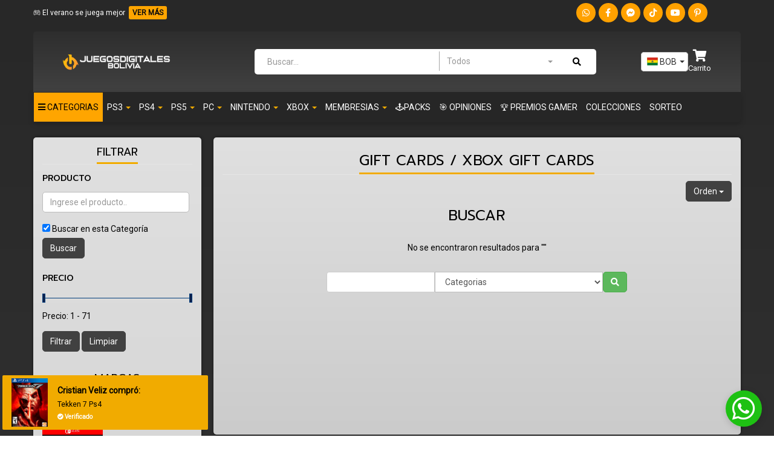

--- FILE ---
content_type: text/html; charset=UTF-8
request_url: https://juegosdigitalesbolivia.com/categorias/gift-cards/xbox-gift-cards
body_size: 141231
content:
<!DOCTYPE html>
<html lang="es">
    <head>
        <meta charset="utf-8">
        <meta http-equiv="X-UA-Compatible" content="IE=edge">
        <meta name="viewport" content="width=device-width, initial-scale=1">
        <!-- The above 3 meta tags *must* come first in the head; any other head content must come *after* these tags -->
        <title>Juegos Digitales Bolivia | Venta de juegos Digitales PS3 PS4 Ofertas </title>
        

        <meta property="og:title" content="Juegos Digitales Bolivia | Venta de juegos Digitales PS3 PS4 Ofertas ">
        <meta property="og:type" content="website">
        <meta property="og:url" content="https://juegosdigitalesbolivia.com/">
        <meta property="og:image" content="https://juegosdigitalesbolivia.com/files/images/estilos/web_cover.png?v=20260116054331">
        <meta property="og:image:secure_url" content="https://juegosdigitalesbolivia.com/files/images/estilos/web_cover.png?v=20260116054331">
        <meta property="og:image:alt" content="Imagen de la web">
        <meta property="og:image:type" content="image/png">
        <meta property="og:image:width" content="400">
        <meta property="og:image:height" content="300">

        <meta name="twitter:card" content="summary">
        

        <link rel="shortcut icon" type="image/png" href="https://juegosdigitalesbolivia.com/files/images/web/favicon.png?v=20260116054331"/>
        <link rel="preconnect" href="https://fonts.googleapis.com">
        <link rel="preconnect" href="https://fonts.gstatic.com" crossorigin>
        <link href="https://fonts.googleapis.com/css2?family=Andika&family=Bangers&family=Chivo+Mono&family=Hanalei+Fill&family=Indie+Flower&family=Lobster&family=Oswald&family=Pathway+Gothic+One&family=Press+Start+2P&family=Prosto+One&family=Share+Tech+Mono&family=Titan+One&family=Work+Sans&family=Archivo+Black&family=Bakbak+One&family=Russo+One&family=Gasoek+One&family=Anek+Gurmukhi&display=swap" rel="stylesheet">
        <link href="https://juegosdigitalesbolivia.com/files/themes/theme_gmr/dist/app.css?v=3.99" rel="stylesheet">
        <link href="https://juegosdigitalesbolivia.com/files/css/theme.css?v=20260116054331" rel="stylesheet">
        <link href="https://juegosdigitalesbolivia.com/files/themes/theme_gmr/assets/sweetalert2/sweetalert2.min.css" rel="stylesheet">
        <script defer src="https://juegosdigitalesbolivia.com/files/themes/theme_gmr/assets/sweetalert2/sweetalert2.min.js"></script>
        <link rel="stylesheet" href="https://unpkg.com/aos@next/dist/aos.css" />
        <!--<link rel="stylesheet" href="https://unpkg.com/leaflet@1.9.3/dist/leaflet.css" integrity="sha256-kLaT2GOSpHechhsozzB+flnD+zUyjE2LlfWPgU04xyI=" crossorigin=""/>-->
        <!-- Make sure you put this AFTER Leaflet's CSS -->
        <!--<script src="https://unpkg.com/leaflet@1.9.3/dist/leaflet.js" integrity="sha256-WBkoXOwTeyKclOHuWtc+i2uENFpDZ9YPdf5Hf+D7ewM=" crossorigin=""></script>-->
                  <!-- Meta Pixel Code -->
          
          <script>
          !function(f,b,e,v,n,t,s)
          {if(f.fbq)return;n=f.fbq=function(){n.callMethod?
          n.callMethod.apply(n,arguments):n.queue.push(arguments)};
          if(!f._fbq)f._fbq=n;n.push=n;n.loaded=!0;n.version='2.0';
          n.queue=[];t=b.createElement(e);t.async=!0;
          t.src=v;s=b.getElementsByTagName(e)[0];
          s.parentNode.insertBefore(t,s)}(window, document,'script',
          'https://connect.facebook.net/en_US/fbevents.js');
          fbq('init','1016813863656764');
          fbq('track', 'PageView');
          </script>
          <noscript><img height="1" width="1" style="display:none"
          src="https://www.facebook.com/tr?id={$pixel_facebook}&ev=PageView&noscript=1"
          /></noscript>
          
          <!-- End Meta Pixel Code -->
                                  <!-- ClarityMS Code Start -->
          
            <script type="text/javascript">
                (function(c,l,a,r,i,t,y){
                    c[a]=c[a]||function(){(c[a].q=c[a].q||[]).push(arguments)};
                    t=l.createElement(r);t.async=1;t.src="https://www.clarity.ms/tag/"+i;
                    y=l.getElementsByTagName(r)[0];y.parentNode.insertBefore(t,y);
                })(window, document, "clarity", "script","ml5j1v9ftd");
            </script>
          
          <!-- ClarityMS Code End -->
                <link href="https://juegosdigitalesbolivia.com/files/themes/theme_gmr/assets/swiperjs/swiper.min.css" rel="stylesheet">
        <link rel="stylesheet" href="https://components-bnpl-pe-bbva-production.moprestamo.com/css/config.css"/>
        <link rel="stylesheet" href="https://cdnjs.cloudflare.com/ajax/libs/flag-icon-css/3.5.0/css/flag-icon.min.css" />
        <!--<link href="https://juegosdigitalesbolivia.com/files/themes/theme_gmr/assets/flag-icons/css/flag-icons.min.css" rel="stylesheet">-->
        <script async type="module" src="https://components-bnpl-pe-bbva-production.moprestamo.com/cdn/dist/powerpay-components/powerpay-components.esm.js"></script>
        <style>
              @media (min-width: 1700px){
                .container-fluid, .container {
                  min-width: 1700px;
                }
              }
          select > option:disabled{
            /*background-color: #e0e0e0;
            color: #232323;*/
            opacity: 0.6;
          }
          :root {
            --primary-color: #4b4b4b;
          }
          .input-container input:not(:checked) ~ .radio-tile{
            outline: 1.5px solid;
          }
          .attr-container {
            display: flex;
            justify-content: center;
            align-items: center;
            flex-direction: column;
            margin-top: 10px;
          }
          .radio-tile-group {
            display: flex;
            flex-direction: column;
            flex-wrap: wrap;
            justify-content: center;
            margin-bottom: 10px;
            width: 100%;
          }

          .input-container {
            position: relative;
            min-height: 2.5rem;
            min-width: 2.5rem;
            margin: 0.5rem;
          }

          .input-container input {
            position: absolute;
            height: 100%;
            width: 100%;
            margin: 0;
            cursor: pointer;
            z-index: 2;
            opacity: 0;
            left: 0px;
          }

          .input-container input:disabled+.radio-tile{
            opacity: 0.5;
          }

          .input-container .radio-tile {
            display: flex;
            flex-direction: column;
            align-items: center;
            justify-content: center;
            height: 100%;
            
            border-radius: 2.5px;
            transition: all 300ms ease;
            padding: 5px;
            background-color: transparent;
            /*outline: 1.5px solid var(--primary-color);*/
          }

          .input-container label {

            font-size: 0.80rem;
            font-weight: 600;
            text-transform: uppercase;
            letter-spacing: 1px;
            font-size: 9px;
            margin-bottom: 0px;
            opacity: 0.9;
          }

          input:checked+.radio-tile {
            /*background-color: var(--primary-color);*/
            box-shadow: 0 0 3px rgba(0,0,0,1);
            /*transform: scale(1.1);*/
          }

          input:hover+.radio-tile {
            /*box-shadow: 0 0 12px rgba(0,0,0,0.5);*/
            outline: 1px solid rgba(0,0,0,0.3);
          }

          input:checked+.radio-tile label {
            color: rgb(41, 41, 41);
            opacity: 1;
          }
          .st-not_available{
            font-size: 25px;
            padding-bottom: 10px;
          }
          @media (min-width: 768px){
            .countup {
              border-right-width: 1px;
              border-right-style: solid;
            }
            .countup:last-child {
              border-right: none;
            }
          }
         
          .counter {
            animation-duration: 1s;
            animation-delay: 0s;
          }
          .selectflags.bootstrap-select .dropdown-toggle .caret {
            right: 5px;
          }

          .selectflags.bootstrap-select>.dropdown-toggle {
              padding: 5px 9px;
          }
          .selectflags.bootstrap-select .dropdown-menu li a {
            padding: 5px 10px !important; 
          }
        </style>
    </head>
    <body  class="" style="background:  linear-gradient(rgb(40, 40, 40) , rgb(56, 56, 56))">
            
	<!-- Modal -->
	<div class="modal left fade" id="myModalMenu" tabindex="-1" role="dialog" aria-labelledby="myModalMenuTitle">
		<div class="modal-dialog" role="document">
			<div class="modal-content default-navbar-site st-nav-category w-xs-100vw" style="max-width: 400px">

				
				<!--<div class="modal-body cl-menu">-->
        <div class="modal-body menu-container">
          <ul class="menu visible-xs">
            <li class="menu-title st-side-menu-title mb-0" style="display:flex; align-items: center; justify-content: space-between;"><h2 class="text-center"  style="width:100%;">Menu Principal</h2><button type="button" class="pull-right close-submenu" data-dismiss="modal"><i class="icon-arrow-down fas fa-times" style="font-size: 25px;"></i></button></li>
            <hr class="mt-0 mb-0" style="border: 1px #000000">
            
            <hr style="border: 1px solid #dfdfdf; margin-left: 20px; margin-right: 20px;">

                                          <li class="menu-title st-side-menu-subtitle mb-0"><h2>PS3</h2></li>
                                                  <li>
                    <a href="https://juegosdigitalesbolivia.com/categorias/juegos-digitales-ps3">
                      TODOS LOS JUEGOS                                           </a>
                                      </li>   
                                  <li>
                    <a href="https://juegosdigitalesbolivia.com/categorias/juegos-digitales-ps3/3-juegos-en-1-ps3">
                      3 Juegos en 1                                           </a>
                                      </li>   
                                  <li>
                    <a href="https://juegosdigitalesbolivia.com/categorias/juegos-digitales-ps3/4-juegos-en-1-ps3">
                      4 Juegos en 1                                           </a>
                                      </li>   
                                  <li>
                    <a href="https://juegosdigitalesbolivia.com/categorias/juegos-digitales-ps3/5-juegos-en-1-ps3">
                      5 Juegos en 1                                           </a>
                                      </li>   
                                  <li>
                    <a href="https://juegosdigitalesbolivia.com/categorias/juegos-digitales-ps3/6-juegos-en-1-ps3">
                      6 juegos en 1                                           </a>
                                      </li>   
                                  <li>
                    <a href="https://juegosdigitalesbolivia.com/categorias/juegos-digitales-ps3/juegos-ps3-pack">
                      PACK PS3                                           </a>
                                      </li>   
                                                                        <li class="menu-title st-side-menu-subtitle mb-0"><h2> Ps4</h2></li>
                                                  <li>
                    <a href="https://juegosdigitalesbolivia.com/categorias/juegos-digitales-ps4">
                      TODOS LOS JUEGOS                                           </a>
                                      </li>   
                                  <li>
                    <a href="https://juegosdigitalesbolivia.com/categorias/juegos-digitales-ps4/estrenos-ps4">
                      Estrenos PS4                                           </a>
                                      </li>   
                                  <li>
                    <a href="https://juegosdigitalesbolivia.com/categorias/juegos-digitales-ps4/3-juegos-en-1-ps4">
                      3 Juegos en 1                                           </a>
                                      </li>   
                                  <li>
                    <a href="https://juegosdigitalesbolivia.com/categorias/juegos-digitales-ps4/4-juegos-en-1-ps4">
                      4 Juegos en 1                                           </a>
                                      </li>   
                                  <li>
                    <a href="https://juegosdigitalesbolivia.com/categorias/juegos-digitales-ps4/juegos-ps4-pack">
                      PACK PS4                                           </a>
                                      </li>   
                                  <li>
                    <a href="https://juegosdigitalesbolivia.com/categorias/juegos-digitales-ps4/pre-orden-ps4">
                      PRE ORDEN PS4                                           </a>
                                      </li>   
                                  <li>
                    <a href="https://juegosdigitalesbolivia.com/categorias/juegos-digitales-ps4/vr">
                      VR                                           </a>
                                      </li>   
                                                                        <li class="menu-title st-side-menu-subtitle mb-0"><h2>PS5 </h2></li>
                                                  <li>
                    <a href="https://juegosdigitalesbolivia.com/categorias/juegos-digitales-ps5">
                      TODOS LOS JUEGOS                                           </a>
                                      </li>   
                                  <li>
                    <a href="https://juegosdigitalesbolivia.com/categorias/juegos-digitales-ps5/estrenos-ps5">
                      Estrenos PS5                                           </a>
                                      </li>   
                                  <li>
                    <a href="https://juegosdigitalesbolivia.com/categorias/juegos-digitales-ps5/pack-ps5">
                      PACK PS5                                           </a>
                                      </li>   
                                  <li>
                    <a href="https://juegosdigitalesbolivia.com/categorias/juegos-digitales-ps5/pre-orden-ps5">
                      PRE ORDEN PS5                                           </a>
                                      </li>   
                                                                        <li class="menu-title st-side-menu-subtitle mb-0"><h2>PC</h2></li>
                                                  <li>
                    <a href="https://juegosdigitalesbolivia.com/categorias/pc/microsoft">
                      Microsoft                                           </a>
                                      </li>   
                                  <li>
                    <a href="https://juegosdigitalesbolivia.com/categorias/pc/cuenta-steam">
                      Cuenta Steam                                           </a>
                                      </li>   
                                                                        <li class="menu-title st-side-menu-subtitle mb-0"><h2>Nintendo</h2></li>
                                                  <li>
                    <a href="https://juegosdigitalesbolivia.com/categorias/nintendo-switch">
                      Juegos Nintendo Switch                                           </a>
                                      </li>   
                                  <li>
                    <a href="https://juegosdigitalesbolivia.com/categorias/nintendo-switch-2">
                      Juegos Nintendo Switch 2                                           </a>
                                      </li>   
                                  <li>
                    <a href="https://juegosdigitalesbolivia.com/categorias/juegos-nintendo-switch-2-exclusivos">
                      Nintendo Switch 2 Exclusivos                                           </a>
                                      </li>   
                                  <li>
                    <a href="https://juegosdigitalesbolivia.com/categorias/nintendo-switch/estrenos-nintendo-switch">
                      Estrenos Nintendo Switch                                           </a>
                                      </li>   
                                  <li>
                    <a href="https://juegosdigitalesbolivia.com/categorias/nintendo-switch-2/pre-orden-nintendo-switch-2">
                      Pre Orden Nintendo Switch 2                                           </a>
                                      </li>   
                                                                        <li class="menu-title st-side-menu-subtitle mb-0"><h2>Xbox</h2></li>
                                                  <li>
                    <a href="https://juegosdigitalesbolivia.com/categorias/xbox/juegos-xbox-one">
                      Xbox One                                           </a>
                                      </li>   
                                  <li>
                    <a href="https://juegosdigitalesbolivia.com/categorias/xbox/juegos-xbox-series-xs">
                      XBOX SERIES X/S                                           </a>
                                      </li>   
                                  <li>
                    <a href="https://juegosdigitalesbolivia.com/categorias/xbox/pack-xbox">
                      Pack Xbox                                           </a>
                                      </li>   
                                  <li>
                    <a href="https://juegosdigitalesbolivia.com/categorias/xbox/estrenos-xbox">
                      Estrenos XBOX                                           </a>
                                      </li>   
                                  <li>
                    <a href="https://juegosdigitalesbolivia.com/categorias/xbox/pre-orden-xbox">
                      Pre Orden XBOX                                           </a>
                                      </li>   
                                                                        <li class="menu-title st-side-menu-subtitle mb-0"><h2>Membresias</h2></li>
                                                  <li>
                    <a href="https://juegosdigitalesbolivia.com/categorias/cuenta-psn-plus-global">
                      Cuenta Psn Plus                                           </a>
                                      </li>   
                                  <li>
                    <a href="https://juegosdigitalesbolivia.com/categorias/nintendo-membresia">
                      Nintendo Membresia                                           </a>
                                      </li>   
                                  <li>
                    <a href="https://juegosdigitalesbolivia.com/categorias/membresias-xbox">
                      Game Pass Ultimate Xbox                                           </a>
                                      </li>   
                                                                        <li><a href="https://juegosdigitalesbolivia.com/categorias/packs">🕹️PACKS</a></li>
                                                        <li><a href="https://juegosdigitalesbolivia.com/opiniones">🎯 OPINIONES</a></li>
                                                        <li><a href="https://juegosdigitalesbolivia.com/galerias/premios-gamer">🏆 PREMIOS GAMER</a></li>
                                                        <li><a href="/colecciones">Colecciones</a></li>
                                                        <li><a href="formulario_sorteo">Sorteo</a></li>
                                    </ul>
          <ul class="menu hidden-xs">
            <li class="menu-title st-side-menu-title mb-0 hidden-xs " style="display:flex; align-items: center; justify-content: space-between;"><h2 class="text-center" style="width:100%;">Categorias</h2><button type="button" class="pull-right close-submenu" data-dismiss="modal"><i class="icon-arrow-down fas fa-times" style="font-size: 25px;"></i></button></li>
            <hr class="mt-0 mb-0" style="border-top: 1px solid rgba(0,0,0,0.2)">
                              <li class="mb-0 st-side-menu-text hidden-xs ">
                  <a style="display:flex; align-items: center; justify-content:space-between">
                    <div class="st-store-name">
                      <i class="fas fa-store"></i>
                      Tienda Digital Gaming
                    </div>
                  </a>
                </li>
                          <hr class="mt-0 mb-0 hidden-xs " style="border-top:0.5px solid rgba(0,0,0,0.2)">
            <li class="mb-0 st-side-menu-text hidden-xs ">
              <a style="display:flex; align-items: center; justify-content:space-between; font-size: 12px">
                <div class="st-store-name">
                Siempre Abierto - Horario de L - S a partir 11am a 9pm Los pedidos del Domingo se envían el día Lunes.
                </div>
              </a>
            </li>
                        <hr class="mt-0 mb-0 hidden-xs " style="border-top:0.5px solid rgba(0,0,0,0.2)">
    
                                          <li class="hidden-xs menu-title st-side-menu-subtitle mb-0"><h2>JUEGOS DIGITALES</h2></li>
                                                  <li class="hidden-xs">
                    <a href="#">
                      PLAYSTATION                                               <i class="icon-arrow-down fas fa-chevron-right"></i>
                                          </a>
                                          <ul class="submenu-container">
                        <li class="menu-title st-side-menu-title mb-0">
                          <button class="btn btn-sidemenu-back bg-transparent"  data-dismiss="modal"><i class="fas fa-chevron-left"></i> Volver</button>
                          <button type="button" class="pull-right close-submenu"><i class="icon-arrow-down fas fa-times" style="font-size: 25px;"></i></button>
                        </li>
                        <li>
                          <a href="#" class="title-banner">
                            PLAYSTATION
                          </a>
                        </li>
                                                                          <li><a href="https://juegosdigitalesbolivia.com/categorias/juegos-digitales-ps3">PS3 </a></li>
                                                  <li><a href="https://juegosdigitalesbolivia.com/categorias/juegos-digitales-ps4">PS4 </a></li>
                                                  <li><a href="https://juegosdigitalesbolivia.com/categorias/juegos-digitales-ps5">PS5 </a></li>
                                                
                      </ul>
                                      </li>   
                                  <li class="hidden-xs">
                    <a href="#">
                      XBOX                                               <i class="icon-arrow-down fas fa-chevron-right"></i>
                                          </a>
                                          <ul class="submenu-container">
                        <li class="menu-title st-side-menu-title mb-0">
                          <button class="btn btn-sidemenu-back bg-transparent"  data-dismiss="modal"><i class="fas fa-chevron-left"></i> Volver</button>
                          <button type="button" class="pull-right close-submenu"><i class="icon-arrow-down fas fa-times" style="font-size: 25px;"></i></button>
                        </li>
                        <li>
                          <a href="#" class="title-banner">
                            XBOX
                          </a>
                        </li>
                                                                          <li><a href="https://juegosdigitalesbolivia.com/categorias/xbox/juegos-xbox-one">XBOX ONE </a></li>
                                                  <li><a href="https://juegosdigitalesbolivia.com/categorias/xbox/juegos-xbox-series-xs">XBOX SERIES X/S </a></li>
                                                
                      </ul>
                                      </li>   
                                  <li class="hidden-xs">
                    <a href="https://juegosdigitalesbolivia.com/categorias/nintendo-switch/juegos-nintendo-switch">
                      NINTENDO                                           </a>
                                      </li>   
                                  <li class="hidden-xs">
                    <a href="#">
                      PC                                               <i class="icon-arrow-down fas fa-chevron-right"></i>
                                          </a>
                                          <ul class="submenu-container">
                        <li class="menu-title st-side-menu-title mb-0">
                          <button class="btn btn-sidemenu-back bg-transparent"  data-dismiss="modal"><i class="fas fa-chevron-left"></i> Volver</button>
                          <button type="button" class="pull-right close-submenu"><i class="icon-arrow-down fas fa-times" style="font-size: 25px;"></i></button>
                        </li>
                        <li>
                          <a href="#" class="title-banner">
                            PC
                          </a>
                        </li>
                                                                          <li><a href="https://juegosdigitalesbolivia.com/productos?query=steam">STEAM </a></li>
                                                  <li><a href="https://juegosdigitalesbolivia.com/categorias/mojang">MOJANG </a></li>
                                                  <li><a href="https://juegosdigitalesbolivia.com/categorias/mojang">MICROSOFT </a></li>
                                                  <li><a href="https://juegosdigitalesbolivia.com/categorias/origin">ORIGIN </a></li>
                                                
                      </ul>
                                      </li>   
                                                                        <li class="hidden-xs menu-title st-side-menu-subtitle mb-0"><h2>MEMBRESIAS</h2></li>
                                                  <li class="hidden-xs">
                    <a href="https://juegosdigitalesbolivia.com/productos?query=psn+plus">
                      PSN PLUS                                           </a>
                                      </li>   
                                  <li class="hidden-xs">
                    <a href="https://juegosdigitalesbolivia.com/categorias/nintendo-membresia">
                      NINTENDO                                           </a>
                                      </li>   
                                  <li class="hidden-xs">
                    <a href="https://juegosdigitalesbolivia.com/categorias/membresias-xbox">
                      XBOX                                           </a>
                                      </li>   
                                                                        <li class="hidden-xs menu-title st-side-menu-subtitle mb-0"><h2>PRE ORDENES</h2></li>
                                                  <li class="hidden-xs">
                    <a href="https://juegosdigitalesbolivia.com/categorias/pre-orden-ps4">
                      PS4                                           </a>
                                      </li>   
                                  <li class="hidden-xs">
                    <a href="https://juegosdigitalesbolivia.com/categorias/juegos-digitales-ps5/pre-orden-ps5">
                      PS5                                           </a>
                                      </li>   
                                  <li class="hidden-xs">
                    <a href="https://juegosdigitalesbolivia.com/categorias/xbox/pre-orden-xbox">
                      XBOX                                           </a>
                                      </li>   
                                  <li class="hidden-xs">
                    <a href="https://juegosdigitalesbolivia.com/categorias/nintendo-switch/pre-orden-nintendo">
                      NINTENDO                                           </a>
                                      </li>   
                                                                        <li class="hidden-xs menu-title st-side-menu-subtitle mb-0"><h2>OFERTAS</h2></li>
                                                  <li class="hidden-xs">
                    <a href="https://juegosdigitalesbolivia.com/categorias/deals">
                      SUMMER GAMER                                           </a>
                                      </li>   
                                  <li class="hidden-xs">
                    <a href="https://juegosdigitalesbolivia.com/categorias/vacation-packs">
                      DEALS PACK                                           </a>
                                      </li>   
                                                                        <li class="hidden-xs menu-title st-side-menu-subtitle mb-0"><h2>GIFTCARDS</h2></li>
                                                  <li class="hidden-xs">
                    <a href="#">
                      PSN PLUS                                               <i class="icon-arrow-down fas fa-chevron-right"></i>
                                          </a>
                                          <ul class="submenu-container">
                        <li class="menu-title st-side-menu-title mb-0">
                          <button class="btn btn-sidemenu-back bg-transparent"  data-dismiss="modal"><i class="fas fa-chevron-left"></i> Volver</button>
                          <button type="button" class="pull-right close-submenu"><i class="icon-arrow-down fas fa-times" style="font-size: 25px;"></i></button>
                        </li>
                        <li>
                          <a href="#" class="title-banner">
                            PSN PLUS
                          </a>
                        </li>
                                                                          <li><a href="https://juegosdigitalesbolivia.com/categorias/psn-plus-usa">PSN PLUS USA </a></li>
                                                  <li><a href="https://juegosdigitalesbolivia.com/categorias/psn-plus-espana">PSN PLUS ESPAÑA </a></li>
                                                
                      </ul>
                                      </li>   
                                  <li class="hidden-xs">
                    <a href="#">
                      PSN CARD                                               <i class="icon-arrow-down fas fa-chevron-right"></i>
                                          </a>
                                          <ul class="submenu-container">
                        <li class="menu-title st-side-menu-title mb-0">
                          <button class="btn btn-sidemenu-back bg-transparent"  data-dismiss="modal"><i class="fas fa-chevron-left"></i> Volver</button>
                          <button type="button" class="pull-right close-submenu"><i class="icon-arrow-down fas fa-times" style="font-size: 25px;"></i></button>
                        </li>
                        <li>
                          <a href="#" class="title-banner">
                            PSN CARD
                          </a>
                        </li>
                                                                          <li><a href="https://juegosdigitalesbolivia.com/categorias/gift-cards/psn-card-usa">PSN CARD USA </a></li>
                                                  <li><a href="https://juegosdigitalesbolivia.com/categorias/psn-card-espana">PSN CARD ESPAÑA </a></li>
                                                
                      </ul>
                                      </li>   
                                                                        <li class="hidden-xs menu-title st-side-menu-subtitle mb-0"><h2>ESTRENOS</h2></li>
                                                  <li class="hidden-xs">
                    <a href="https://juegosdigitalesbolivia.com/categorias/estrenos">
                      JUEGOS DIGITALES                                           </a>
                                      </li>   
                                          
          </ul>

				</div>

			</div><!-- modal-content -->
		</div><!-- modal-dialog -->
	</div><!-- modal -->

    <!-- Modal -->
	<div class="modal left fade" id="myModalRuleta" tabindex="-1" role="dialog" aria-labelledby="myModalRuletaTitle">
    <div class="modal-dialog" role="document">
      <div class="modal-content default-navbar-site w-xs-100vw st-modal-roulette" style=" width:600px;">
        
        <div class="modal-body">
          <button type="button" class="pull-right" data-dismiss="modal" style="background-color: transparent;border: none;color: white;"><i class="fas fa-times" style="font-size: 15px;"></i></button>
          <div class="row d-flex">
            <div class="col-xs-12 d-flex justify-content-start align-items-center order-xs-2 order-1" style="padding: 0px !important;">
              <div id="roulette-container">
                <canvas id='colourCanvas' width="500" height="500" data-responsiveMinWidth="180" data-responsiveScaleHeight="true" data-responsiveMargin="100">
                    Canvas not supported, use another browser.
                </canvas>
                <img id="prizePointer" src="https://juegosdigitalesbolivia.com/files/images/roulette_mark.png" alt="V" />
              </div>
            </div>
            <div class="col-xs-12 order-xs-1 order-2">
              <form class="mt-10" action="https://juegosdigitalesbolivia.com/ajax/calculate_prize" method="post" id="rouletteForm">
                <h3 class="mb-10 st-modal-title-roulette text-center" style="font-weight:bold;">¡Prueba tu suerte!</h3>
                <p class="text-center">Ingresa tu numero de celular y prueba tu suerte en la ruleta de cupones.</p>
                <input name="celular" class="form-control border-5 mt-20 mb-20" type="text" placeholder="Ingresar su numero de celular aqui">
                <input type="hidden" name="ruleta" id="roulette">
                <button type="submit" id="btn-roulette" class="btn btn-block st-btn-spin-roulette border-5 pt-15 pb-15 mb-15">Girar Ruleta</button>
                <div class="roulette-rules">*Se puede girar una vez cada 7 días.<br />
*En caso de ganar un premio se le proporcionará un código único el cual podrá usar para reclamar su premio, puede mandar un whatsapp al asesor (hay un botón abajo a la derecha) con el codigo del premio para su validación.</div><br>
                <div class="code-prize"></div>
              </form>
            </div>
          </div>  
        </div>

      </div><!-- modal-content -->
    </div><!-- modal-dialog -->
  </div><!-- modal -->
  
  <!-- Modal -->
	<div class="modal left fade" id="myModalSubMenu" tabindex="-1" role="dialog" aria-labelledby="myModalMenuTitle">
    <div class="modal-dialog" role="document">
      <div class="modal-content default-navbar-site st-nav-category w-xs-100vw">
        <!--<div class="modal-body cl-menu">-->
        <div class="modal-body menu-container" id="submenu-container"></div>

      </div><!-- modal-content -->
    </div><!-- modal-dialog -->
  </div><!-- modal -->

	<!-- Modal -->
	<div class="modal right fade" id="myModalCart" tabindex="-1" role="dialog" aria-labelledby="myModalCartTitle">
		<div class="modal-dialog w-xs-100vw" role="document">
			<div class="modal-content st-bg-modal-cart" style="overflow-y: hidden !important;">
        <!--
				<div class="modal-header pr-30 pl-30 pt-30 pb-30" style="background-color: #fff; border: none; ">
					<button type="button" class="close" data-dismiss="modal" aria-label="Close"><span aria-hidden="true">&times;</span></button>
					<h3 class="modal-title mr-10 text-capitalize" style="font-size: 20px;" id="myModalCartTitle">Tu Carrito</h3>
				</div>
          -->
				<div class="modal-body sidecart" style="padding: 0px; display: flex; flex-wrap: nowrap; height:100%">
          <div class="pt-10 pb-10 pr-10 pl-10 scroll hidden-xs related-products-container st-related-products-container">
            <h4 class="text-capitalize text-center st-related-products-title">Complementa tu compra</h4>
            <div class="related-products" style="row-gap: 10px; display: flex; flex-direction: column;">
            </div>
          </div>
          <!--
          <ul class="dropdown-cart">
            <li style="padding: 12px 15px 3px 15px;overflow: hidden;border-bottom: 0;" class="cart-data">
                <div style="overflow: hidden;">
                <span class="pull-left">Subtotal</span>
                    <span class="pull-right c_subtotal"></span>
                </div>
                <div style="overflow: hidden;">
                <span class="pull-left">Descuento </span>
                    <span class="pull-right c_discount"></span>
                </div>
                <div style="overflow: hidden;">
                <span class="pull-left">Total</span>
                    <span class="pull-right c_total"></span>
                </div>
            </li>
            <li style="padding: 6px;border-bottom: 0;" class="cart-button">
                <a href="https://juegosdigitalesbolivia.com/comprar" class=" btn btn-sm  btn-pay btn-block text-center st-btn-pay-cart">
                    <span><i class="glyphicon glyphicon-shopping-cart"></i> Pagar</span></a>
            </li>
            <li style="padding: 6px;border-bottom: 0;" class="cart-button">
                <a href="#" class=" btn btn-sm  btn-pay btn-block text-center st-btn-shopping" data-dismiss="modal">
                    <span>Seguir comprando</span></a>
            </li>
            <li style="padding: 6px;border-bottom: 0;" class="cart-empty hide">
                <span class="item text-center">
                    Usted no ha agregado productos.
                </span>
            </li>
          </ul>
          -->
          <div class="side-cart-products" style="">
            <!--<div class="pt-xs-10 pb-xs-10 pr-10 pl-10 pr-xs-10 pl-xs-10 pt-10" style="background-color: transparent; border: none; width: 100%;">
              
            </div>-->

            <div class="pt-xs-10 pb-xs-10 pr-10 pl-10 pr-xs-10 pl-xs-10" style="background-color: rgb(206, 206, 206) ; border-bottom: 1px solid #a1a1a1; width: 100%; position:relative; min-height: 30px; padding:5px">
              <h4 class="text-center text-capitalize text-muted st-sidecart-content-title mb-0">¡Gran Elección!</h4>
              <button type="button" class="close" data-dismiss="modal" aria-label="Close" style="position: absolute;top: 5px;right: 10px;"><span aria-hidden="true">&times;</span></button>
            </div>
            
            <div class="products-container scroll" style="overflow-y: auto;">
              <div class="related-products-container-xs st-related-products-container pt-10 pb-10 pr-10 pl-10 scroll hidden-sm hidden-md hidden-lg" style="overflow-x: auto;">
                <h4 class="text-capitalize text-center st-related-products-title" style="font-size:16px;">Complementa tu compra</h4>
                <div class="related-products-xs d-flex no-wrap" style="column-gap:10px;">
                </div>
              </div>
            </div>
            
            <div class="options-container d-flex align-items-center" style="width: 100%; margin-top: auto; position: relative;">
              <!--<div class="pt-10 pb-10 pt-xs-10 pb-xs-5 pl-30 pr-30 d-flex align-items-center no-wrap w-100" style="column-gap: 10px;">
                <input class="form-control border-5 input-sm" name="coupon" value="" type="text" id="sidecart_coupon" placeholder="¿Tienes un cupón?">
                <button class="btn btn-update-cart btn-first border-5 btn-sm" type="button"><i class="icon-primary glyphicon glyphicon-plus"></i> Aplicar</button>
              </div>-->
              <div class="cart-msg-discount border-5 w-100 text-center">
                <div class="progress-container st-progress-container pt-20 pb-20 pl-20 pr-20 mt-10 mb-10 mr-10 ml-10 border-5">
                  <div class="progress cart-discount-progress mb-5" style="height:6px;">
                    <div class="progress-bar" role="progressbar" aria-valuenow="60" aria-valuemin="0" aria-valuemax="100" style="width: 0%;">
                    </div>
                  </div>
                  <div class="msj-discount"></div>
                </div>
              </div>
            </div>
                        <div class="totals-container st-sidecart-footer pt-20 pt-xs-5 pb-xs-10 pl-30 pr-30 pb-20 text-center" style="z-index: 5;position: -webkit-sticky; position: sticky; align-self: flex-end ; bottom: 0; width:100%;">
              <ul class="list-group bg-transparent mb-xs-10">
                <li class="list-group-item bg-transparent border-none pt-5 pb-5 pl-0 pr-0 d-flex justify-content-between">
                  <span>Tarifa de servicio <span data-toggle="tooltip" title="La tarifa de servicio es un cargo adicional que nos permite cubrir la gestión administrativa, el soporte al cliente y la asistencia técnica." style="opacity: 0.5;"><i class="fas fa-exclamation-circle"></i></span> :</span>
                  <span class="administrative_charge st-new-price"></span>
                </li>
                <li class="list-group-item bg-transparent border-none pt-5 pb-5 pl-0 pr-0 d-flex justify-content-between tr-cart-subtotal">
                  <span>Subtotal:</span>
                  <span class="c_subtotal st-new-price"></span>
                </li>
                <li class="list-group-item bg-transparent border-none pt-5 pb-5 pl-0 pr-0 d-flex justify-content-between tr-cart-discount">
                  <span>Descuento:</span>
                  <span class="c_discount st-new-price"></span>
                </li>
                <li class="list-group-item bg-transparent border-none pt-5 pb-5 pl-0 pr-0 d-flex justify-content-between">
                  <strong>Total:</strong>
                  <strong class="c_total st-new-price"></strong>
                </li>
              </ul>
              <a href="https://juegosdigitalesbolivia.com/comprar" class="btn btn-success btn-block border-5 border-none st-btn-pay-purchase btn-lg tiembla mb-10"><i class="glyphicon glyphicon-shopping-cart"></i> Pagar </a>
                              <a href="https://juegosdigitalesbolivia.com/" class="border-5 btn btn-block st-btn-shopping"  data-dismiss="modal" style="text-decoration: none;">
                  Seguir comprando
                </a>
               
              <div class="text-center pt-20">
                <h4 class="text-capitalize st-sidecart-footer-title">Todos nuestros productos cuentan con garantía</h4>
              </div>
            </div>
            <div class=" cart-empty hide pt-20 pb-20 pl-30 pr-30" style="margin-top: auto; margin-bottom: auto; width: 440px;">
              <p class="text-center">Usted no ha agregado productos.</p>
            </div>
            <div class=" cart-loading hide pt-20 pb-20 pl-30 pr-30" style="margin-top: auto; margin-bottom: auto; width: 440px;">
              <p class="text-center"><i class="fas fa-spinner fa-pulse fa-2x"></i><br>Cargando...</p>
            </div>
          </div>
				</div>

			</div><!-- modal-content -->
		</div><!-- modal-dialog -->
	</div><!-- modal -->

  <!-- User Template -->
  <template id="recovery">
    <swal-html>
      <form id="recoveryForm" method="post" action="https://juegosdigitalesbolivia.com/cambiar-clave" style="font-size:15px">
        <h3 class="text-center text-capitalize pb-2">Recuperación de cuenta</h3>
        <div class="form-group">
          <div class="mt-5 mb-5 text-left" style="width:100%">
            <label for="email">Correo:</label>
            <input type="email" name="email" class="form-control border-radius-2" placeholder="Ingrese correo" data-validation="required">
          </div>
        </div>
        <div class="form-group">
          <div class="mt-5 mb-5 text-left">
            <label for="password">Nueva contraseña:</label>
            <input type="password" name="password" class="form-control border-radius-2" placeholder="Ingrese contraseña" autocomplete="new-password" >
          </div>
        </div>
        <div class="form-group">
          <div class="mt-5 mb-5 text-left">
            <label for="password">Nueva contraseña (confirmar):</label>
            <input type="password" name="password_confirm" class="form-control border-radius-2" placeholder="Confirme contraseña" autocomplete="new-password" >
          </div>
        </div>
        <div class="mt-2 text-center">
          <button type="submit" class="btn btn-success btn-block">Cambiar contraseña</button>
        </div>
      </form>
    </swal-html>
  </template>
  <!-- User Template -->


<style>

.navbar-additional{
  float:right;
}
.header-logo{
  /*display: block;*/
}
.header-logo img{
  border: none; max-width:200px;
}
/*

@media only screen and (min-width: 440px) and (max-width: 991px) {
  .header-logo img{
    border: none; min-width: 130px;
  }
}*/
/* theme css
a.btn-more-title {
 background:#000;
 color:#fff
}
a:focus.btn-more-title,
a:hover.btn-more-title {
 background:#999 !important;
 color:#000;
}
 end */
.header-search{
  border-radius: 100px !important; border: none; position: relative; width: 100%;
}
@media only screen and (max-width: 767px) {
  .header-search{margin:0}
}
.header-search .input-search{
  /*border-radius: 100px !important; */
  border: none; 
  padding: 17px; 
  width: 100%; 
  background: #fff;
}
.header-search .icon-search{
  position: absolute;
  top: 7px;
  right: 15px;
}
.fl-logo{height: 100%; /*! align-content: center; *//*! display: inline-flex; *//*! align-self: center; */display: flex;/*justify-content: center;*/align-items: center; /*height: 100px;*/}
.fl-search{/*height: 100px;*/ display: flex;/*! justify-content: center; */align-items: center;}
.fl-social{/*height: 50px;*/ display: flex;justify-content: right;align-items: center;}
.fl-cart{/*height: 100px;*/ display: flex;justify-content: center ;align-items: center; column-gap: 15px;}
@media only screen and (max-width: 991px) {
  .fl-logo{height: auto; padding: 10px;}
  .fl-search{height: auto; padding: 10px;}
  .fl-social{height: auto; padding: 10px; flex;justify-content: center}
  .fl-cart{height: auto; padding: 10px;}
}
@media only screen and (max-width: 991px) {
 .fl-logo{ width: 100% ! important}
}

/*******************************
* MODAL AS LEFT/RIGHT SIDEBAR
* Add "left" or "right" in modal parent div, after class="modal".
* Get free snippets on bootpen.com
*******************************/
	.modal.left .modal-dialog,
	.modal.right .modal-dialog {
		position: fixed;
		margin: auto;
		/*width: 320px;*/
    width: auto;
		height: 100%;
		-webkit-transform: translate3d(0%, 0, 0);
		    -ms-transform: translate3d(0%, 0, 0);
		     -o-transform: translate3d(0%, 0, 0);
		        transform: translate3d(0%, 0, 0);
	}

	.modal.left .modal-content,
	.modal.right .modal-content {
		height: 100%;
		overflow-y: auto;
	}
	
	.modal.left .modal-body,
	.modal.right .modal-body {
		padding: 15px 15px 15px;
	}

/*Left*/
	.modal.left.fade .modal-dialog{
		left: -320px;
		-webkit-transition: opacity 0.3s linear, left 0.3s ease-out;
		   -moz-transition: opacity 0.3s linear, left 0.3s ease-out;
		     -o-transition: opacity 0.3s linear, left 0.3s ease-out;
		        transition: opacity 0.3s linear, left 0.3s ease-out;
	}
	
	.modal.left.fade.in .modal-dialog{
		left: 0;
	}
        
/*Right*/
	.modal.right.fade .modal-dialog {
		right: -320px;
		-webkit-transition: opacity 0.3s linear, right 0.3s ease-out;
		   -moz-transition: opacity 0.3s linear, right 0.3s ease-out;
		     -o-transition: opacity 0.3s linear, right 0.3s ease-out;
		        transition: opacity 0.3s linear, right 0.3s ease-out;
	}
	
	.modal.right.fade.in .modal-dialog {
		right: 0;
	}

/* Modal */ 
.modal-content {
  border-radius: 0;
  border: none;
}

.modal-header {
  border-bottom-color: #EEEEEE;
  background-color: #FAFAFA;
}

.modal-backdrop{
  /*z-index: 9999990;*/
}
.modal {
  /*z-index: 9999991;*/
}

.banner-brand a .titulo{
	position: absolute;
	top: 0;
	display: block;
	justify-content: center;
	align-items: center;
	display: flex;
	text-align: center;
	width: 100%;
	height: 100%;
}
.banner-brand a .titulo:hover h3 {
	max-height: 100px;
	opacity: 1;
	-webkit-transition: all 150ms ease-in;
	-moz-transition: all 150ms ease-in;
	-ms-transition: all 150ms ease-in;
	-o-transition: all 150ms ease-in;
	transition: all 150ms ease-in;
}
.banner-brand a .titulo h3{
	opacity: 0;
  max-height: 0;
	overflow: hidden;
	margin: 0 16%;
	color: #fff;
	font-size: 15px;
	margin-top: 10px;
}
.banner-brand a{
  display: block;
	background: #000;
  position: relative;
	background: linear-gradient(-45deg,#ff4747,#0d1042);
}
.banner-brand a > img{
	-webkit-transition: opacity 300ms ease-in-out;
	-moz-transition: opacity 300ms ease-in-out;
	-ms-transition: opacity 300ms ease-in-out;
	-o-transition: opacity 300ms ease-in-out;
	transition: opacity 300ms ease-in-out;
	opacity: 1;
}
.banner-brand a:hover > img{
	opacity: 0.1;
}

</style>
<!-- Database css -->
<style type="text/css">

.product-col.shadow{
  box-shadow: 0 2px 2px #0000001c;
}
.product-col .caption{
  padding: 0 10px 15px;
}
.owl-carousel .product-col{
  margin-right: 3px;
  margin-left: 3px;
}

.pagination>li.active>a, .pagination>li.active>a:hover, .pagination>li.active>a:focus{
  border-color: transparent;
}

.pagination>li>a, .pagination>li>span{
  border-color: transparent;
}

.pagination>li>a:hover {
  border-color: transparent;
}

</style>

<!-- container-fluid -->

  <div class=" container-fluid pl-0 pr-0  st-container-social-networks">
    <div class="container-fluid st-social-networks hidden-xs">
      <!--  border-rounded-bottom -->
      <div class="row d-flex align-items-center justify-content-center">
        <div class="col-md-8 col-lg-9 visible-md visible-lg">
          <div class="row d-flex align-items-center justify-content-start">
             
              <div class="col-xs-12">
                <span class="st-ft-aviso">🎮 El verano se juega mejor </span>
                                <a href="https://juegosdigitalesbolivia.com/categorias/deals" class="btn btn-xs st-btn-aviso font-weight-bold" style="border-radius: 3px !important;margin-left:3px">VER MÁS</a>
                              </div>
                      </div>
        </div>
          
        <div class="col-md-4 col-lg-3">
          <div class="fl-social">
            <div style="float: right;">
              <div class="header-social-links">
                              <a href="https://juegosdigitalesbolivia.com/whatsapp" target="_blank" class="st-social-links"><i class="fab fa-whatsapp"></i></a>
                                            <a href="https://www.facebook.com/Juegos-D-Bolivia-105878585108442" target="_blank" class="st-social-links"><i class="fab fa-facebook-f"></i></a>
                                            <a href="https://m.me/105878585108442" target="_blank" class="st-social-links"><i class="fab fa-facebook-messenger"></i></a>
                                                          <a href="https://www.tiktok.com/@juegosdigitalesclub" target="_blank" class="st-social-links"><i class="fab fa-tiktok"></i></a>
                                                          <a href="http://youtube.com/@juegosdigitalesclub1900" target="_blank" class="st-social-links"><i class="fab fa-youtube"></i></a>
                                                          <a href="https://www.pinterest.es/juegosdigitalesclub/" target="_blank" class="st-social-links"><i class="fab fa-pinterest-p"></i></a>
                            </div>
            </div>
          </div>
        </div>
      </div>
    </div>
  </div>


  <nav id="mobileMenu" class="navbar navbar-default mb-0 hidden-sm hidden-md hidden-lg border-none ">
    <div class="container-fluid sticky-wrapper">
      <div class="navbar-header navbar-inverse d-flex justify-content-around align-items-center no-wrap">
        <button type="button" class="navbar-toggle ml-10" data-toggle="modal" data-target="#myModalMenu">
          <span class="sr-only">Toggle navigation</span>
          <span class="icon-bar"></span>
          <span class="icon-bar"></span>
          <span class="icon-bar"></span>
        </button>
        <a href="https://juegosdigitalesbolivia.com/" class="header-logo text-center" style="margin-right:auto;margin-left:auto;"><img style="width:auto; margin-top: 5px;" src="https://juegosdigitalesbolivia.com/files/images/logo.png?v=20260116054331"></a>
                  <div class="mr-15">
            <select id="selectCurrencyMobile" class="form-control selectpicker selectflags" data-align="right" style="width: auto;">
                                                <option value="1" selected data-icon="flag-icon flag-icon-bo">BOB</option>
                                                                        </select>
          </div>
         
      </div>
      <form action="https://juegosdigitalesbolivia.com/productos" autocomplete="off" method="get" class="navbar-form navbar-left collapse in" id="collapseSearch" style="margin-top: 0px; margin-bottom: 0px; border: none; background-color: #222;">
        <div class="input-group">
          <input type="text" class="form-control input-search border-5" placeholder="producto..." name="query" value="" id="search-box-2">
          <span class="input-group-btn">
            <button class="btn btn-default border-5" type="submit"><i class="fa fa-search"></i></button>
          </span>
        </div>
      </form>
    </div>
  </nav>

  <nav class="navbar navbar-default navbar-fixed-bottom visible-xs border-none">
    <div class="container-fluid">
      <div class="navbar-header navbar-inverse d-flex justify-content-around nowrap">
        <a href="#" class="navbar-toggle mr-0" style="color: #fff; border-radius: 50%; border-width: 3px; border-color: rgb(233 233 233);" data-toggle="modal" data-target="#myModalCart"><i class="fa fa-shopping-cart fa-angle-down" style="font-size: 1.4em;"></i><span class="counterNumber st-cart-counter"></span></a>
                <button type="button" class="navbar-toggle" data-toggle="modal" data-target="#myModalMenu" style="border-radius: 50%; border-width: 3px; border-color: rgb(233 233 233);">
          <span class="sr-only">Toggle navigation</span>
          <span class="icon-bar"></span>
          <span class="icon-bar"></span>
          <span class="icon-bar"></span>
        </button>
      </div>
    </div>
  </nav>


  <div class="container-fluid pl-xs-0 pr-xs-0 pt-10 pt-xs-10 st-bg-body">

    <div class="hidden-xs st-header-nav" style="border-top-left-radius: 5px; border-top-right-radius: 5px;">
      <header class="container-fluid">
        <div class="row d-flex justify-content-between no-wrap align-items-center pt-10 pb-10" style="margin:0">
          <div class="col-md-3">
            <div class="fl-logo-none">
              <a href="#" style="display: inline-block;margin-right: 10px;color: #fff;" class="visible-xs order-3" data-toggle="modal" data-target="#myModalMenu"><i class="fas fa-bars"></i></a>
              <a href="https://juegosdigitalesbolivia.com/" class="header-logo order-2 d-flex align-items-center" style="height:80px;"><img class="st-logo-width" src="https://juegosdigitalesbolivia.com/files/images/logo.png?v=20260116054331"></a>
              <a href="#" style="display: inline-block;margin-right: 10px;color: #fff;" class="visible-xs order-1" data-toggle="modal" data-target="#myModalCart"><i class="fa fa-shopping-cart fa-angle-down"></i><span class="counterNumber st-cart-counter"></span></a>
            </div>
          </div>
          <div class="col-md-6 col-sm-9 hidden-xs">
            <div class="fl-search">
              <div class="header-search" style="background: #fff;padding: 4px; border-radius: 5px !important;">
                <form action="https://juegosdigitalesbolivia.com/productos" autocomplete="off" method="get">
                  <div class="input-group d-flex no-wrap">
                    
                    <input type="text" class="form-control input-search" name="query" value="" id="search-box" placeholder="Buscar...">
                    <select class="form-control st-select-search selectpicker with-ajax" title="Todos" name="categoria" data-style="select-category" id="search-select" data-width="fit" data-placeholder="Categorias" data-live-search="false" data-url="https://juegosdigitalesbolivia.com/ajax/search_categories">
                      
                    </select>
                    <button class="btn st-btn-search border-5 pl-20 pr-20" type="submit"><i class="fa fa-search"></i></button>
                    <!-- 
                    <div class="input-group">
                      <input type="text" class="form-control input-search" placeholder="producto..." name="query" value="" id="search-box-2">
                      <span class="input-group-btn">
                        <select class="form-control" style="width: fit-content;" id="search-select-2">
                          <option selected disabled>Categoria</option>
                                                      <option value="440">3x1 PS4</option>
                                                      <option value="441">3x1 PS5</option>
                                                      <option value="417">3x2 PS4</option>
                                                      <option value="416">3x2 PS5</option>
                                                      <option value="439">Bélico</option>
                                                      <option value="261">Colecciones</option>
                                                      <option value="450">COMBO PACK</option>
                                                      <option value="384">Cuenta Psn Plus Global</option>
                                                      <option value="317">Cuenta Psn Plus USA</option>
                                                      <option value="438">DEALS</option>
                                                      <option value="428">Duo Gamer</option>
                                                      <option value="433">Duo Gaming</option>
                                                      <option value="284">Estrenos</option>
                                                      <option value="437">EXTENDED PLAY</option>
                                                      <option value="379">Flash Sale</option>
                                                      <option value="370">Fortnite</option>
                                                      <option value="385">Game Of Year</option>
                                                      <option value="430">Gamers Lovers</option>
                                                      <option value="277">Gift Cards</option>
                                                      <option value="321">Juegos Digitales Ps3</option>
                                                      <option value="255">Juegos Digitales Ps4</option>
                                                      <option value="250">Juegos Digitales Ps5</option>
                                                      <option value="491">Juegos Nintendo Switch 2 Exclusivos</option>
                                                      <option value="483">Juegos para Suscriptores</option>
                                                      <option value="485">LO MAS VENDIDO</option>
                                                      <option value="488">LO MÁS VENDIDOS</option>
                                                      <option value="487">LO QUE MÁS SE COMPRA</option>
                                                      <option value="429">Love Gamer</option>
                                                      <option value="380">Low Cost</option>
                                                      <option value="442">Mas Juegos Gratis</option>
                                                      <option value="378">Mas vendido</option>
                                                      <option value="484">MEGA OFERTA FLASH</option>
                                                      <option value="376">Membresias</option>
                                                      <option value="382">Membresias EA Play</option>
                                                      <option value="383">Membresias Xbox</option>
                                                      <option value="426">New Year Pack</option>
                                                      <option value="386">Nintendo 2x1</option>
                                                      <option value="418">Nintendo 3x2</option>
                                                      <option value="414">Nintendo Estrenos</option>
                                                      <option value="375">Nintendo Membresia</option>
                                                      <option value="407">Nintendo Pre Ordenes</option>
                                                      <option value="270">Nintendo Switch</option>
                                                      <option value="451">Nintendo Switch 2</option>
                                                      <option value="257">Ofertas</option>
                                                      <option value="490">Ofertas Black friday</option>
                                                      <option value="482">PACKS</option>
                                                      <option value="291">PC</option>
                                                      <option value="282">Pre Orden</option>
                                                      <option value="489">QR FLASH</option>
                                                      <option value="293">Recargas</option>
                                                      <option value="492">Sorpresas Gamer</option>
                                                      <option value="436">Sumer love</option>
                                                      <option value="377">summer 1</option>
                                                      <option value="431">Summer 2024</option>
                                                      <option value="435">Summer love</option>
                                                      <option value="419">Vacation Packs</option>
                                                      <option value="288">Xbox</option>
                                                  </select>
                      </span>
                      <span class="input-group-btn">
                        <button class="btn btn-success border-5" type="submit"><i class="fa fa-search"></i></button>
                      </span>
                    </div>
                    -->
                  </div> 
                </form>
              </div>
            </div>
          </div>
          <div class="col-md-2 hidden-xs pr-0">
            <div class="fl-cart" style="column-gap: 15px;">
                            <div>
                <select id="selectCurrency" class="form-control border-5 selectpicker selectflags" style="width: auto;">
                                                            <option value="1" selected data-icon="flag-icon flag-icon-bo">BOB</option>
                                                                                            </select>
              </div>
                            <a href="#" style="font-size: 13px; width:auto;" role="button" class="st-link dropdown-toggle text-center" data-toggle="modal" data-target="#myModalCart"> <i class="fa fa-shopping-cart" style="font-size: 20px;"></i><span class="counterNumber st-cart-counter"></span><br><span class="hidden-sm">Carrito</span></a>
                          </div>
          </div>
        </div>
      </header>
    </div>

    <div class="hidden-xs ">
      <div class="container-fluid mt-5 mt-xs-0 visible-xs st-header-search">
        <div class="row">
          <div class="col-xs-12">
            <div class="fl-search">
              <div class="header-search" style="">
                <form action="https://juegosdigitalesbolivia.com/productos" autocomplete="off" method="get">
                  <input type="text" class="form-control input-search border-5" name="query" value="" id="search-box">
                  <span class="icon-search"><i class="fa fa-search"></i></span>
                </form>
              </div>
            </div>
          </div>
        </div>
      </div>
    <!-- border-rounded-bottom -->
      <div class="default-navbar-site hidden-xs ">
                <!-- border-rounded-bottom -->
    <div id="main-menu" class="main-menu st-nav menu-shadow"  style="border-bottom-left-radius: 5px; border-bottom-right-radius: 5px;">
          <div class="container-fluid pl-0">
          <!-- Static navbar -->
            <nav class="navbar">
                                              <div id="navbar">                  <ul class="nav navbar-nav">
                                        <li class="hidden-xs">
                        <a class="st-link menu-link st-btn-categoria" href="#" data-toggle="modal" data-target="#myModalMenu"><i class="fas fa-bars"></i> Categorias</a>
                    </li>
                                                                                        <li class="dropdown">
                          <a href="https://juegosdigitalesbolivia.com/categorias/juegos-digitales-ps3" data-img="" data-target=".submenuimg" class="st-link dropdown-toggle" data-toggle="dropdown" role="button" aria-haspopup="true" aria-expanded="false">
                             PS3 <span class="caret"></span>
                          </a>
                                                                                <ul class="dropdown-menu st-nav">
                                                                                            <li style="border: none;">
                                    <a class="st-link" href="https://juegosdigitalesbolivia.com/categorias/juegos-digitales-ps3">TODOS LOS JUEGOS</a>
                                </li>
                                                                                              <li >
                                    <a class="st-link" href="https://juegosdigitalesbolivia.com/categorias/juegos-digitales-ps3/3-juegos-en-1-ps3">3 Juegos en 1</a>
                                </li>
                                                                                              <li >
                                    <a class="st-link" href="https://juegosdigitalesbolivia.com/categorias/juegos-digitales-ps3/4-juegos-en-1-ps3">4 Juegos en 1</a>
                                </li>
                                                                                              <li >
                                    <a class="st-link" href="https://juegosdigitalesbolivia.com/categorias/juegos-digitales-ps3/5-juegos-en-1-ps3">5 Juegos en 1</a>
                                </li>
                                                                                              <li >
                                    <a class="st-link" href="https://juegosdigitalesbolivia.com/categorias/juegos-digitales-ps3/6-juegos-en-1-ps3">6 juegos en 1</a>
                                </li>
                                                                                              <li >
                                    <a class="st-link" href="https://juegosdigitalesbolivia.com/categorias/juegos-digitales-ps3/juegos-ps3-pack">PACK PS3</a>
                                </li>
                                                                                          </ul>

                                                  </li>
                                                                                          <li class="dropdown">
                          <a href="https://juegosdigitalesbolivia.com/categorias/juegos-digitales-ps4" data-img="" data-target=".submenuimg" class="st-link dropdown-toggle" data-toggle="dropdown" role="button" aria-haspopup="true" aria-expanded="false">
                              Ps4 <span class="caret"></span>
                          </a>
                                                                                <ul class="dropdown-menu st-nav">
                                                                                            <li style="border: none;">
                                    <a class="st-link" href="https://juegosdigitalesbolivia.com/categorias/juegos-digitales-ps4">TODOS LOS JUEGOS</a>
                                </li>
                                                                                              <li >
                                    <a class="st-link" href="https://juegosdigitalesbolivia.com/categorias/juegos-digitales-ps4/estrenos-ps4">Estrenos PS4</a>
                                </li>
                                                                                              <li >
                                    <a class="st-link" href="https://juegosdigitalesbolivia.com/categorias/juegos-digitales-ps4/3-juegos-en-1-ps4">3 Juegos en 1</a>
                                </li>
                                                                                              <li >
                                    <a class="st-link" href="https://juegosdigitalesbolivia.com/categorias/juegos-digitales-ps4/4-juegos-en-1-ps4">4 Juegos en 1</a>
                                </li>
                                                                                              <li >
                                    <a class="st-link" href="https://juegosdigitalesbolivia.com/categorias/juegos-digitales-ps4/juegos-ps4-pack">PACK PS4</a>
                                </li>
                                                                                              <li >
                                    <a class="st-link" href="https://juegosdigitalesbolivia.com/categorias/juegos-digitales-ps4/pre-orden-ps4">PRE ORDEN PS4</a>
                                </li>
                                                                                              <li >
                                    <a class="st-link" href="https://juegosdigitalesbolivia.com/categorias/juegos-digitales-ps4/vr">VR</a>
                                </li>
                                                                                          </ul>

                                                  </li>
                                                                                          <li class="dropdown">
                          <a href="https://juegosdigitalesbolivia.com/categorias/juegos-digitales-ps5" data-img="" data-target=".submenuimg" class="st-link dropdown-toggle" data-toggle="dropdown" role="button" aria-haspopup="true" aria-expanded="false">
                             PS5  <span class="caret"></span>
                          </a>
                                                                                <ul class="dropdown-menu st-nav">
                                                                                            <li style="border: none;">
                                    <a class="st-link" href="https://juegosdigitalesbolivia.com/categorias/juegos-digitales-ps5">TODOS LOS JUEGOS</a>
                                </li>
                                                                                              <li >
                                    <a class="st-link" href="https://juegosdigitalesbolivia.com/categorias/juegos-digitales-ps5/estrenos-ps5">Estrenos PS5</a>
                                </li>
                                                                                              <li >
                                    <a class="st-link" href="https://juegosdigitalesbolivia.com/categorias/juegos-digitales-ps5/pack-ps5">PACK PS5</a>
                                </li>
                                                                                              <li >
                                    <a class="st-link" href="https://juegosdigitalesbolivia.com/categorias/juegos-digitales-ps5/pre-orden-ps5">PRE ORDEN PS5</a>
                                </li>
                                                                                          </ul>

                                                  </li>
                                                                                          <li class="dropdown">
                          <a href="https://juegosdigitalesbolivia.com/categorias/pc" data-img="" data-target=".submenuimg" class="st-link dropdown-toggle" data-toggle="dropdown" role="button" aria-haspopup="true" aria-expanded="false">
                             PC <span class="caret"></span>
                          </a>
                                                                                <ul class="dropdown-menu st-nav">
                                                                                            <li style="border: none;">
                                    <a class="st-link" href="https://juegosdigitalesbolivia.com/categorias/pc/microsoft">Microsoft</a>
                                </li>
                                                                                              <li >
                                    <a class="st-link" href="https://juegosdigitalesbolivia.com/categorias/pc/cuenta-steam">Cuenta Steam</a>
                                </li>
                                                                                          </ul>

                                                  </li>
                                                                                          <li class="dropdown">
                          <a href="https://juegosdigitalesbolivia.com/categorias/nintendo-switch" data-img="" data-target=".submenuimg" class="st-link dropdown-toggle" data-toggle="dropdown" role="button" aria-haspopup="true" aria-expanded="false">
                             Nintendo <span class="caret"></span>
                          </a>
                                                                                <ul class="dropdown-menu st-nav">
                                                                                            <li style="border: none;">
                                    <a class="st-link" href="https://juegosdigitalesbolivia.com/categorias/nintendo-switch">Juegos Nintendo Switch</a>
                                </li>
                                                                                              <li >
                                    <a class="st-link" href="https://juegosdigitalesbolivia.com/categorias/nintendo-switch-2">Juegos Nintendo Switch 2</a>
                                </li>
                                                                                              <li >
                                    <a class="st-link" href="https://juegosdigitalesbolivia.com/categorias/juegos-nintendo-switch-2-exclusivos">Nintendo Switch 2 Exclusivos</a>
                                </li>
                                                                                              <li >
                                    <a class="st-link" href="https://juegosdigitalesbolivia.com/categorias/nintendo-switch/estrenos-nintendo-switch">Estrenos Nintendo Switch</a>
                                </li>
                                                                                              <li >
                                    <a class="st-link" href="https://juegosdigitalesbolivia.com/categorias/nintendo-switch-2/pre-orden-nintendo-switch-2">Pre Orden Nintendo Switch 2</a>
                                </li>
                                                                                          </ul>

                                                  </li>
                                                                                          <li class="dropdown">
                          <a href="https://juegosdigitalesbolivia.com/categorias/xbox" data-img="" data-target=".submenuimg" class="st-link dropdown-toggle" data-toggle="dropdown" role="button" aria-haspopup="true" aria-expanded="false">
                             Xbox <span class="caret"></span>
                          </a>
                                                                                <ul class="dropdown-menu st-nav">
                                                                                            <li style="border: none;">
                                    <a class="st-link" href="https://juegosdigitalesbolivia.com/categorias/xbox/juegos-xbox-one">Xbox One</a>
                                </li>
                                                                                              <li >
                                    <a class="st-link" href="https://juegosdigitalesbolivia.com/categorias/xbox/juegos-xbox-series-xs">XBOX SERIES X/S</a>
                                </li>
                                                                                              <li >
                                    <a class="st-link" href="https://juegosdigitalesbolivia.com/categorias/xbox/pack-xbox">Pack Xbox</a>
                                </li>
                                                                                              <li >
                                    <a class="st-link" href="https://juegosdigitalesbolivia.com/categorias/xbox/estrenos-xbox">Estrenos XBOX</a>
                                </li>
                                                                                              <li >
                                    <a class="st-link" href="https://juegosdigitalesbolivia.com/categorias/xbox/pre-orden-xbox">Pre Orden XBOX</a>
                                </li>
                                                                                          </ul>

                                                  </li>
                                                                                          <li class="dropdown">
                          <a href="https://juegosdigitalesbolivia.com/categorias/membresias" data-img="" data-target=".submenuimg" class="st-link dropdown-toggle" data-toggle="dropdown" role="button" aria-haspopup="true" aria-expanded="false">
                             Membresias <span class="caret"></span>
                          </a>
                                                                                <ul class="dropdown-menu st-nav">
                                                                                            <li style="border: none;">
                                    <a class="st-link" href="https://juegosdigitalesbolivia.com/categorias/cuenta-psn-plus-global">Cuenta Psn Plus</a>
                                </li>
                                                                                              <li >
                                    <a class="st-link" href="https://juegosdigitalesbolivia.com/categorias/nintendo-membresia">Nintendo Membresia</a>
                                </li>
                                                                                              <li >
                                    <a class="st-link" href="https://juegosdigitalesbolivia.com/categorias/membresias-xbox">Game Pass Ultimate Xbox</a>
                                </li>
                                                                                          </ul>

                                                  </li>
                                                                                              <li>
                                <a class="st-link menu-link" href="https://juegosdigitalesbolivia.com/categorias/packs"> 🕹️PACKS</a>
                            </li>
                                                                                                <li>
                                <a class="st-link menu-link" href="https://juegosdigitalesbolivia.com/opiniones"> 🎯 OPINIONES</a>
                            </li>
                                                                                                <li>
                                <a class="st-link menu-link" href="https://juegosdigitalesbolivia.com/galerias/premios-gamer"> 🏆 PREMIOS GAMER</a>
                            </li>
                                                                                                <li>
                                <a class="st-link menu-link" href="/colecciones"> Colecciones</a>
                            </li>
                                                                                                <li>
                                <a class="st-link menu-link" href="formulario_sorteo"> Sorteo</a>
                            </li>
                                                              </ul>
                  <ul class="nav navbar-nav visible-xs" style="border-top: 1px solid rgba(255, 255, 255, 0.15);">
                    <li><a class="st-link" href="https://juegosdigitalesbolivia.com/preguntas-frecuentes"><i class="fa fa-question-circle"></i> Preguntas frecuentes</a></li>
                    <li><a class="st-link" href="https://juegosdigitalesbolivia.com/medio-pago"><i class="fa fa-credit-card"></i> Medios de pago</a></li>
                    <!--<li><a class="st-link" href="#"><i class="fa fa-calendar"></i> Horarios</a></li>-->
                                        <li><a class="st-link" href="https://juegosdigitalesbolivia.com/soporte"><i class="icon-primary glyphicon glyphicon-user"></i> Soporte</a></li>
                                        <li><a class="st-link" href="https://juegosdigitalesbolivia.com/contacto"><i class="fa fa-envelope"></i> Contacto</a></li>

                    <li class="social">
                                          <a href="https://juegosdigitalesbolivia.com/whatsapp" target="_blank" class="st-link"><i class="fab fa-whatsapp"></i></a>
                                                              <a href="https://www.facebook.com/Juegos-D-Bolivia-105878585108442" target="_blank" class="st-link"><i class="fab fa-facebook-f"></i></a>
                                                              <a href="https://m.me/105878585108442" target="_blank" class="st-link"><i class="fab fa-facebook-messenger"></i></a>
                                                                                  <a href="https://www.tiktok.com/@juegosdigitalesclub" target="_blank" class="st-link"><i class="fab fa-tiktok"></i></a>
                                                                                  <a href="http://youtube.com/@juegosdigitalesclub1900" target="_blank" class="st-link"><i class="fab fa-youtube"></i></a>
                                                                                  <a href="https://www.pinterest.es/juegosdigitalesclub/" target="_blank" class="st-link"><i class="fab fa-pinterest-p"></i></a>
                                        </li>
                  </ul>

                </div>
            </nav>
          </div>
        </div>
      </div>
    </div>

  </div>
<div class="container-fluid st-bg-body">

    
    <style type="text/css">
    @media screen and (min-width:990px) {
    #SearchParameters{ display: block!important;visibility:visible!important;overflow: hidden !important;height: auto !important;}
    }
    </style>
    
    
    <div style="padding-top:25px">
        <div class="row">
            
            <div class="col-md-3 col-sm-12">
                <div class="sidebar st-product-info-block mb-10 border-5" style="padding: 15px;  background-color:#fff;">
                    <button class="visible-xs visible-sm btn btn-first" data-toggle="modal" data-target="#myFilter"><i class="fa fa-filter"></i> Filtro</button>
                    <div class="visible-md visible-lg" id="SearchParameters">
                                                                                                                                                                                                                <form id="filterForm" class="form" style="margin-bottom: 15px;" action="https://juegosdigitalesbolivia.com/categorias/gift-cards/xbox-gift-cards" method="get">
                            <h4 class="pb-10 u text-center st-title-product-block"><span>FILTRAR</span></h4>

                            
                                <h5 class="pb-5 pt-5 st-title-product-block" style="font-weight: 500">Producto</h5>  
                                <div class="row">
                                    
                                    <div class="col-xs-12">

                                        <div class="form-group mr-5">
                                            <input type="text" class="form-control border-5" style="width: 100% !important;" name="txtnProducto" value="" placeholder="Ingrese el producto..">
                                            <input type="hidden" name="hddproducto" value="pr">
                                        </div>

                                    </div>

                                    <div class="col-xs-12">
                                        <input class="form-check-input" type="checkbox" value="1" name="chkBuscarCategoria" id="chkBuscarCategoria" checked>
                                        <label style="font-weight: 500;font-weight:normal" for="chkBuscarCategoria">Buscar en esta Categoría</label>
                                    </div>

                                    <div class="col-xs-12">
                                        <button type="submit" class="btn btn-first border-5">Buscar</button>
                                    </div>

                                </div>

                                <br>

                                    
                            <h5 class="pb-5 pt-5 st-title-product-block" style="font-weight: 500">Precio</h5>
                            <div class="row">
                                <div class="col-xs-12">
                                                                              <div class="rangeslider">
                                          <input class="min" name="min" type="range" min="1" max="71" value="1" />
                                          <input class="max" name="max" type="range" min="1" max="71" value="71" /> 
                                      </div>
                                      Precio: <span class="range_min light left"> 1 </span> -  <span class="range_max light right"> 71 </span>
                                        <!--
                                        <div class="form-group pull-left mr-5">
                                            <label style="font-weight:normal">Desde</label>
                                            <input type="text" class="form-control border-5" style="width: 50px" name="min" value="">
                                        </div>
                                        <div class="form-group pull-left mt-30 mr-5">
                                            -
                                        </div>
                                        <div class="form-group pull-left mr-5">
                                            <label style="font-weight:normal">Hasta</label>
                                            <input type="text" class="form-control border-5" style="width: 50px" name="max" value="">
                                        </div>
                                        -->
                                                                                <input type="type" hidden="orden" name="orden" value="">
                                                                                <div class="visible-xs visible-sm">
                                          <button type="submit" class="btn border-5 btn-first">Filtrar</button>
                                          <button type="button" class="btn border-5 btn-first" onclick="location.href = window.location.href.split('?')[0]" >Limpiar</button>
                                        </div>
                                        <div class="hidden-xs hidden-sm">
                                          <button type="submit" class="btn border-5 btn-first mt-15 mb-15">Filtrar</button>
                                          <button type="button" class="btn border-5 btn-first mt-15 mb-15" onclick="location.href = window.location.href.split('?')[0]" >Limpiar</button>
                                        </div>
                                        
                                </div>
                            </div>

                                                                                                                                            
                                                        <h4 class="pb-10 mt-20 u text-center st-title-product-block"><span>Marcas</span></h4>
                            <ul class="list-group border-none">
                                                          </ul>
                                                                                    
                        </form>
                        <!--
                          <h4 class="pb-10 u text-center"><span>Categorías</span></h4>
                          <ul class="tags_home pb-10">
                              
<div style="border:1px solid #990000;padding-left:20px;margin:0 0 10px 0;">

<h4>A PHP Error was encountered</h4>

<p>Severity: Notice</p>
<p>Message:  Undefined index: categorias</p>
<p>Filename: compiled/349b5e2e19199c58e70e1dee39e62b5ed535956e_0.file.contenido_productos.tpl.php</p>
<p>Line Number: 462</p>


	<p>Backtrace:</p>
	
		
	
		
	
		
			<p style="margin-left:10px">
			File: /home/juedigbo/public_html/application/third_party/tmp/smarty/compiled/349b5e2e19199c58e70e1dee39e62b5ed535956e_0.file.contenido_productos.tpl.php<br />
			Line: 462<br />
			Function: _error_handler			</p>

		
	
		
			<p style="margin-left:10px">
			File: /home/juedigbo/public_html/application/third_party/vendor/smarty/smarty/libs/sysplugins/smarty_template_resource_base.php<br />
			Line: 123<br />
			Function: content_6975d7314f9571_41712963			</p>

		
	
		
			<p style="margin-left:10px">
			File: /home/juedigbo/public_html/application/third_party/vendor/smarty/smarty/libs/sysplugins/smarty_template_compiled.php<br />
			Line: 114<br />
			Function: getRenderedTemplateCode			</p>

		
	
		
			<p style="margin-left:10px">
			File: /home/juedigbo/public_html/application/third_party/vendor/smarty/smarty/libs/sysplugins/smarty_internal_template.php<br />
			Line: 216<br />
			Function: render			</p>

		
	
		
			<p style="margin-left:10px">
			File: /home/juedigbo/public_html/application/third_party/vendor/smarty/smarty/libs/sysplugins/smarty_internal_templatebase.php<br />
			Line: 232<br />
			Function: render			</p>

		
	
		
			<p style="margin-left:10px">
			File: /home/juedigbo/public_html/application/third_party/vendor/smarty/smarty/libs/sysplugins/smarty_internal_templatebase.php<br />
			Line: 134<br />
			Function: _execute			</p>

		
	
		
			<p style="margin-left:10px">
			File: /home/juedigbo/public_html/application/libraries/Smarty_tpl.php<br />
			Line: 33<br />
			Function: display			</p>

		
	
		
			<p style="margin-left:10px">
			File: /home/juedigbo/public_html/application/controllers/Home.php<br />
			Line: 1237<br />
			Function: view			</p>

		
	
		
	
		
			<p style="margin-left:10px">
			File: /home/juedigbo/public_html/index.php<br />
			Line: 317<br />
			Function: require_once			</p>

		
	

</div>
<div style="border:1px solid #990000;padding-left:20px;margin:0 0 10px 0;">

<h4>A PHP Error was encountered</h4>

<p>Severity: Notice</p>
<p>Message:  Trying to get property of non-object</p>
<p>Filename: compiled/349b5e2e19199c58e70e1dee39e62b5ed535956e_0.file.contenido_productos.tpl.php</p>
<p>Line Number: 462</p>


	<p>Backtrace:</p>
	
		
	
		
	
		
			<p style="margin-left:10px">
			File: /home/juedigbo/public_html/application/third_party/tmp/smarty/compiled/349b5e2e19199c58e70e1dee39e62b5ed535956e_0.file.contenido_productos.tpl.php<br />
			Line: 462<br />
			Function: _error_handler			</p>

		
	
		
			<p style="margin-left:10px">
			File: /home/juedigbo/public_html/application/third_party/vendor/smarty/smarty/libs/sysplugins/smarty_template_resource_base.php<br />
			Line: 123<br />
			Function: content_6975d7314f9571_41712963			</p>

		
	
		
			<p style="margin-left:10px">
			File: /home/juedigbo/public_html/application/third_party/vendor/smarty/smarty/libs/sysplugins/smarty_template_compiled.php<br />
			Line: 114<br />
			Function: getRenderedTemplateCode			</p>

		
	
		
			<p style="margin-left:10px">
			File: /home/juedigbo/public_html/application/third_party/vendor/smarty/smarty/libs/sysplugins/smarty_internal_template.php<br />
			Line: 216<br />
			Function: render			</p>

		
	
		
			<p style="margin-left:10px">
			File: /home/juedigbo/public_html/application/third_party/vendor/smarty/smarty/libs/sysplugins/smarty_internal_templatebase.php<br />
			Line: 232<br />
			Function: render			</p>

		
	
		
			<p style="margin-left:10px">
			File: /home/juedigbo/public_html/application/third_party/vendor/smarty/smarty/libs/sysplugins/smarty_internal_templatebase.php<br />
			Line: 134<br />
			Function: _execute			</p>

		
	
		
			<p style="margin-left:10px">
			File: /home/juedigbo/public_html/application/libraries/Smarty_tpl.php<br />
			Line: 33<br />
			Function: display			</p>

		
	
		
			<p style="margin-left:10px">
			File: /home/juedigbo/public_html/application/controllers/Home.php<br />
			Line: 1237<br />
			Function: view			</p>

		
	
		
	
		
			<p style="margin-left:10px">
			File: /home/juedigbo/public_html/index.php<br />
			Line: 317<br />
			Function: require_once			</p>

		
	

</div>  
                          </ul>
                        -->
                    </div>
                    <div class="hidden-xs hidden-sm">
                        <div class="pr-10 pl-10">
                            <div class="row">
                                                            </div>
                        </div>
                    </div>
                                          <div class="hidden-xs hidden-sm">
                        <h4 class="pb-10 u text-center st-title-product-block"><span>Novedades</span></h4>
                        <ul style="list-style: none; padding: 0px;">
                                                    <li class="d-flex no-wrap justify-content-start align-items-center mt-0 mb-10" style="column-gap: 10px;">
                            <img src="https://juegosdigitalesbolivia.com/files/images/productos/1766434783-transistor-nintendo-switch-0.webp" style="width: 100px;" class="img-responsive" />
                            <div style="width: 100%;">
                              <h3 style="font-size: 14px;"><a class="text-decoration-none stretched-link st-link-new-products" href="https://juegosdigitalesbolivia.com/productos/transistor-nintendo-switch">Transistor - Nintendo Switch</a></h3>
                              <div style="font-weight: bold;">
                                <span></span>120.00<span>&nbsp;BOB</span>
                              </div>
                            </div>
                          </li>
                                                    <li class="d-flex no-wrap justify-content-start align-items-center mt-0 mb-10" style="column-gap: 10px;">
                            <img src="https://juegosdigitalesbolivia.com/files/images/productos/1766424998-bastion-nintendo-switch-0.webp" style="width: 100px;" class="img-responsive" />
                            <div style="width: 100%;">
                              <h3 style="font-size: 14px;"><a class="text-decoration-none stretched-link st-link-new-products" href="https://juegosdigitalesbolivia.com/productos/bastion-nintendo-switch">Bastion - Nintendo Switch</a></h3>
                              <div style="font-weight: bold;">
                                <span></span>100.00<span>&nbsp;BOB</span>
                              </div>
                            </div>
                          </li>
                                                    <li class="d-flex no-wrap justify-content-start align-items-center mt-0 mb-10" style="column-gap: 10px;">
                            <img src="https://juegosdigitalesbolivia.com/files/images/productos/1766422339-bendy-and-the-ink-machine-xbox-one-0.webp" style="width: 100px;" class="img-responsive" />
                            <div style="width: 100%;">
                              <h3 style="font-size: 14px;"><a class="text-decoration-none stretched-link st-link-new-products" href="https://juegosdigitalesbolivia.com/productos/bendy-and-the-ink-machine-xbox-one">Bendy and the Ink Machine - Xbox One</a></h3>
                              <div style="font-weight: bold;">
                                <span></span>50.00<span>&nbsp;BOB</span>
                              </div>
                            </div>
                          </li>
                                                    <li class="d-flex no-wrap justify-content-start align-items-center mt-0 mb-10" style="column-gap: 10px;">
                            <img src="https://juegosdigitalesbolivia.com/files/images/productos/1766422398-bendy-and-the-ink-machine-xbox-series-0.webp" style="width: 100px;" class="img-responsive" />
                            <div style="width: 100%;">
                              <h3 style="font-size: 14px;"><a class="text-decoration-none stretched-link st-link-new-products" href="https://juegosdigitalesbolivia.com/productos/bendy-and-the-ink-machine-xbox-series">Bendy and the Ink Machine - Xbox Series</a></h3>
                              <div style="font-weight: bold;">
                                <span></span>50.00<span>&nbsp;BOB</span>
                              </div>
                            </div>
                          </li>
                                                    <li class="d-flex no-wrap justify-content-start align-items-center mt-0 mb-10" style="column-gap: 10px;">
                            <img src="https://juegosdigitalesbolivia.com/files/images/productos/1766420860-ready-or-not-digital-deluxe-edition-xbox-series-xs-0.webp" style="width: 100px;" class="img-responsive" />
                            <div style="width: 100%;">
                              <h3 style="font-size: 14px;"><a class="text-decoration-none stretched-link st-link-new-products" href="https://juegosdigitalesbolivia.com/productos/ready-or-not-digital-deluxe-edition-xbox-series-xs">Ready or Not Digital Deluxe Edition - Xbox Series X|S</a></h3>
                              <div style="font-weight: bold;">
                                <span></span>400.00<span>&nbsp;BOB</span>
                              </div>
                            </div>
                          </li>
                                                  </ul>
                      </div>
                                    </div>
            </div>
            <div class="col-md-9 col-sm-12 mb-15">
              <div class="border-5 st-product-info-block" style="padding: 15px;   background-color:#fff;">
                <div class="row">
                    <div class="col-xs-12">
                                                    <h3 class="pt-10 pb-10 u text-center st-title-product-block"><span>Gift Cards / Xbox Gift Cards</span></h3>
                            <div class="text-center"></div>
                                                
                        <div class="row">
                            <div class="col-xs-12">
                                <div style="position: relative;" class="pull-right mb-10">
                                    <button class="btn btn-first dropdown-toggle border-5" type="button" data-toggle="dropdown">
                                        Orden
                                                                                                                                                                    <span class="caret"></span>
                                    </button>

                                                                                                                                                                                    <ul class="dropdown-menu d-filtro">
                                        <li><a href="https://juegosdigitalesbolivia.com/categorias/gift-cards/xbox-gift-cards?">Por defecto</a></li>
                                        <li><a href="https://juegosdigitalesbolivia.com/categorias/gift-cards/xbox-gift-cards?orden=precio+asc">Precio ascendente</a></li>
                                        <li><a href="https://juegosdigitalesbolivia.com/categorias/gift-cards/xbox-gift-cards?orden=precio+desc">Precio descendente</a></li>
                                        <li><a href="https://juegosdigitalesbolivia.com/categorias/gift-cards/xbox-gift-cards?orden=nombre+asc">Alfabeticamente</a></li>
                                        <li><a href="https://juegosdigitalesbolivia.com/categorias/gift-cards/xbox-gift-cards?orden=fecha+desc">Ultimos agregados</a></li>
                                    </ul>
                                </div>
                                <div class="pull-left mb-10">
                                  <!--<a href="#"><i class="fa fa-times"></i> Parametro</a>-->
                                </div>
                            </div>
                        </div>
                    </div>
                </div>
                <div class="row" style="min-height: 50vh;">
                                          <div class="col-xs-12 text-center">
                        <h3>Buscar</h3>
                        <p class="pt-20">No se encontraron resultados para ""</p>
                        <div class="d-flex justify-content-center pt-20" >
                          <form action="https://juegosdigitalesbolivia.com/productos" autocomplete="off" method="get">
                            <div class="input-group d-flex no-wrap">
                              <input type="text" class="form-control input-search border-5" name="query" value="" id="search-box-3" style="width:100%; max-width: 450px;">
                              <select class="form-control" style="width: fit-content;" id="search-select-3">
                                <option selected disabled>Categorias</option>
                                                                  <option value="440">3x1 PS4</option>
                                                                  <option value="441">3x1 PS5</option>
                                                                  <option value="417">3x2 PS4</option>
                                                                  <option value="416">3x2 PS5</option>
                                                                  <option value="439">Bélico</option>
                                                                  <option value="261">Colecciones</option>
                                                                  <option value="450">COMBO PACK</option>
                                                                  <option value="384">Cuenta Psn Plus Global</option>
                                                                  <option value="317">Cuenta Psn Plus USA</option>
                                                                  <option value="438">DEALS</option>
                                                                  <option value="428">Duo Gamer</option>
                                                                  <option value="433">Duo Gaming</option>
                                                                  <option value="284">Estrenos</option>
                                                                  <option value="437">EXTENDED PLAY</option>
                                                                  <option value="379">Flash Sale</option>
                                                                  <option value="370">Fortnite</option>
                                                                  <option value="385">Game Of Year</option>
                                                                  <option value="430">Gamers Lovers</option>
                                                                  <option value="277">Gift Cards</option>
                                                                  <option value="321">Juegos Digitales Ps3</option>
                                                                  <option value="255">Juegos Digitales Ps4</option>
                                                                  <option value="250">Juegos Digitales Ps5</option>
                                                                  <option value="491">Juegos Nintendo Switch 2 Exclusivos</option>
                                                                  <option value="483">Juegos para Suscriptores</option>
                                                                  <option value="485">LO MAS VENDIDO</option>
                                                                  <option value="488">LO MÁS VENDIDOS</option>
                                                                  <option value="487">LO QUE MÁS SE COMPRA</option>
                                                                  <option value="429">Love Gamer</option>
                                                                  <option value="380">Low Cost</option>
                                                                  <option value="442">Mas Juegos Gratis</option>
                                                                  <option value="378">Mas vendido</option>
                                                                  <option value="484">MEGA OFERTA FLASH</option>
                                                                  <option value="376">Membresias</option>
                                                                  <option value="382">Membresias EA Play</option>
                                                                  <option value="383">Membresias Xbox</option>
                                                                  <option value="426">New Year Pack</option>
                                                                  <option value="386">Nintendo 2x1</option>
                                                                  <option value="418">Nintendo 3x2</option>
                                                                  <option value="414">Nintendo Estrenos</option>
                                                                  <option value="375">Nintendo Membresia</option>
                                                                  <option value="407">Nintendo Pre Ordenes</option>
                                                                  <option value="270">Nintendo Switch</option>
                                                                  <option value="451">Nintendo Switch 2</option>
                                                                  <option value="257">Ofertas</option>
                                                                  <option value="490">Ofertas Black friday</option>
                                                                  <option value="482">PACKS</option>
                                                                  <option value="291">PC</option>
                                                                  <option value="282">Pre Orden</option>
                                                                  <option value="489">QR FLASH</option>
                                                                  <option value="293">Recargas</option>
                                                                  <option value="492">Sorpresas Gamer</option>
                                                                  <option value="436">Sumer love</option>
                                                                  <option value="377">summer 1</option>
                                                                  <option value="431">Summer 2024</option>
                                                                  <option value="435">Summer love</option>
                                                                  <option value="419">Vacation Packs</option>
                                                                  <option value="288">Xbox</option>
                                                              </select>
                              <button class="btn btn-success border-5" type="submit"><i class="fa fa-search"></i></button>
                            </div> 
                          </form>
                        </div>
                      </div>
                                        <div class="col-xs-12 text-center">
                        
                    </div>
                </div>
              </div>
            </div>
                          <div class="col-sm-12 mb-15">
                <div class="visible-xs visible-sm border-5 st-product-info-block" style="padding: 15px;  ">
                  <h4 class="pb-10 u text-center st-title-product-block"><span>Novedades</span></h4>
                  <ul style="list-style: none; padding: 0px;">
                                        <li class="d-flex no-wrap justify-content-start align-items-center mt-0 mb-10" style="column-gap: 10px;">
                      <img src="https://juegosdigitalesbolivia.com/files/images/productos/1766434783-transistor-nintendo-switch-0.webp" style="width: 100px;" class="img-responsive" />
                      <div style="width: 100%;">
                        <h3 style="font-size: 14px;"><a class="text-decoration-none stretched-link st-link-new-products" href="https://juegosdigitalesbolivia.com/productos/transistor-nintendo-switch">Transistor - Nintendo Switch</a></h3>
                        <div style="font-weight: bold;">
                          <span></span>120.00<span>&nbsp;BOB</span>
                        </div>
                      </div>
                    </li>
                                        <li class="d-flex no-wrap justify-content-start align-items-center mt-0 mb-10" style="column-gap: 10px;">
                      <img src="https://juegosdigitalesbolivia.com/files/images/productos/1766424998-bastion-nintendo-switch-0.webp" style="width: 100px;" class="img-responsive" />
                      <div style="width: 100%;">
                        <h3 style="font-size: 14px;"><a class="text-decoration-none stretched-link st-link-new-products" href="https://juegosdigitalesbolivia.com/productos/bastion-nintendo-switch">Bastion - Nintendo Switch</a></h3>
                        <div style="font-weight: bold;">
                          <span></span>100.00<span>&nbsp;BOB</span>
                        </div>
                      </div>
                    </li>
                                        <li class="d-flex no-wrap justify-content-start align-items-center mt-0 mb-10" style="column-gap: 10px;">
                      <img src="https://juegosdigitalesbolivia.com/files/images/productos/1766422339-bendy-and-the-ink-machine-xbox-one-0.webp" style="width: 100px;" class="img-responsive" />
                      <div style="width: 100%;">
                        <h3 style="font-size: 14px;"><a class="text-decoration-none stretched-link st-link-new-products" href="https://juegosdigitalesbolivia.com/productos/bendy-and-the-ink-machine-xbox-one">Bendy and the Ink Machine - Xbox One</a></h3>
                        <div style="font-weight: bold;">
                          <span></span>50.00<span>&nbsp;BOB</span>
                        </div>
                      </div>
                    </li>
                                        <li class="d-flex no-wrap justify-content-start align-items-center mt-0 mb-10" style="column-gap: 10px;">
                      <img src="https://juegosdigitalesbolivia.com/files/images/productos/1766422398-bendy-and-the-ink-machine-xbox-series-0.webp" style="width: 100px;" class="img-responsive" />
                      <div style="width: 100%;">
                        <h3 style="font-size: 14px;"><a class="text-decoration-none stretched-link st-link-new-products" href="https://juegosdigitalesbolivia.com/productos/bendy-and-the-ink-machine-xbox-series">Bendy and the Ink Machine - Xbox Series</a></h3>
                        <div style="font-weight: bold;">
                          <span></span>50.00<span>&nbsp;BOB</span>
                        </div>
                      </div>
                    </li>
                                        <li class="d-flex no-wrap justify-content-start align-items-center mt-0 mb-10" style="column-gap: 10px;">
                      <img src="https://juegosdigitalesbolivia.com/files/images/productos/1766420860-ready-or-not-digital-deluxe-edition-xbox-series-xs-0.webp" style="width: 100px;" class="img-responsive" />
                      <div style="width: 100%;">
                        <h3 style="font-size: 14px;"><a class="text-decoration-none stretched-link st-link-new-products" href="https://juegosdigitalesbolivia.com/productos/ready-or-not-digital-deluxe-edition-xbox-series-xs">Ready or Not Digital Deluxe Edition - Xbox Series X|S</a></h3>
                        <div style="font-weight: bold;">
                          <span></span>400.00<span>&nbsp;BOB</span>
                        </div>
                      </div>
                    </li>
                                      </ul>
                </div>
              </div>
                                </div>
    </div>
</div>



	<!-- Modal -->
	<div class="modal left fade" id="myFilter" tabindex="-1" role="dialog">
		<div class="modal-dialog" role="document">
			<div class="modal-content default-navbar-site st-nav-category w-xs-100vw">

				<div class="modal-header">
          <h4 class=""><span>FILTRAR</span><button type="button" class="pull-right close-submenu" data-dismiss="modal"><i class="icon-arrow-down fas fa-times" style="font-size: 25px;"></i></button></h4>
        </div>
        <div class="modal-body">
          
          <div class="visible-xs visible-sm">
                                                                                                                <form class="form" style="margin-bottom: 15px;" action="https://juegosdigitalesbolivia.com/categorias/gift-cards/xbox-gift-cards" method="get">

                
                    <h5 class="pb-5 pt-5" style="font-weight: 500">Producto</h5>  
                    <div class="row">
                        
                        <div class="col-xs-12">

                            <div class="form-group mr-5">
                                <input type="text" class="form-control border-5" style="width: 100% !important;" name="txtnProducto" value="" placeholder="Ingrese el producto..">
                                <input type="hidden" name="hddproducto" value="pr">
                            </div>

                        </div>

                        <div class="col-xs-12">
                            <input class="form-check-input" type="checkbox" value="1" name="chkBuscarCategoria" id="chkBuscarCategoria" checked>
                            <label style="font-weight: 500;font-weight:normal" for="chkBuscarCategoria">Buscar en esta Categoría</label>
                        </div>

                        <div class="col-xs-12">
                            <button type="submit" class="btn btn-first border-5">Buscar</button>
                        </div>

                    </div>

                    <br>

                
                <h5 class="pb-5 pt-5" style="font-weight: 500">Precio</h5>
                <div class="row">
                    <div class="col-xs-12">
                                            <div class="d-flex no-wrap justify-content-start align-items-center pt-5 pb-5">
                        <div class="mr-5">
                          <input type="text" class="form-control border-5" style="width: 80px" placeholder="Desde" name="min" value="">
                        </div>
                        -
                        <div class="ml-5">
                          <input type="text" class="form-control border-5" style="width: 80px" placeholder="Hasta" name="max" value="">
                        </div>
                      </div>
                                            <input type="type" hidden="orden" name="orden" value="">
                                            <div class="visible-xs visible-sm mt-10 mb-10">
                        <button type="submit" class="btn border-5 btn-first">Filtrar</button>
                        <button type="button" class="btn border-5 btn-first" onclick="location.href = window.location.href.split('?')[0]" >Limpiar</button>
                      </div>
                    </div>
                </div>

                                                                            </form>
                      </div>
				</div>

			</div><!-- modal-content -->
		</div><!-- modal-dialog -->
	</div><!-- modal -->  <footer class="footer-area mb-xs-60">
        <!--  footer center -->
    <div class="footer-center ">
    <div class=" container-fluid pt-0 pl-0 pr-0 pl-sm-15 pr-sm-15 st-bg-body pb-xs-0 pb-15">
        <div class="d-flex border-sm-5 st-footer pb-20 pt-md-40 pb-md-40" >
          <div class="col-xs-12 col-sm-12 col-md-3" style="display: flex; justify-content: center; align-items: center;">
            <div class="d-flex justify-content-center">
              <div class="footer-logo text-center-xs mb-20">
                  <img src="https://juegosdigitalesbolivia.com/files/images/logo.png" class="img-responsive" style="max-width:140px;">
              </div>
              <div class="w-100"></div>
              <div class="social-links d-flex justify-content-center-xs align-items-center" style="column-gap: 20px;">
                                    <a href="https://juegosdigitalesbolivia.com/whatsapp" target="_blank" class="st-menu-footer"><i class="fab fa-whatsapp"></i></a>
                                                      <a href="https://www.facebook.com/Juegos-D-Bolivia-105878585108442" target="_blank" class="st-menu-footer"><i class="fab fa-facebook-f"></i></a>
                                                      <a href="https://m.me/105878585108442" target="_blank" class="st-menu-footer"><i class="fab fa-facebook-messenger"></i></a>
                                                                        <a href="https://www.tiktok.com/@juegosdigitalesclub" target="_blank" class="st-menu-footer"><i class="fab fa-tiktok"></i></a>
                                                      <a href="http://youtube.com/@juegosdigitalesclub1900" target="_blank" class="st-menu-footer"><i class="fab fa-youtube"></i></a>
                                                                        <a href="https://www.pinterest.es/juegosdigitalesclub/" target="_blank" class="st-menu-footer"><i class="fab fa-pinterest-p"></i></a>
                                </div>
              <!--
              <p class="store-description text-center-xs">Somos una tienda virtual que brinda a sus clientes la mejor atención y servicios. Además tenemos promociones cada semana!</p>
              <div style="font-size:13px" class="text-center-xs">
                  <div><i class="far fa-clock"></i> <b>Horarios</b></div>
                  Siempre Abierto - Horario de L - S a partir 11am a 9pm Los pedidos del Domingo se envían el día Lunes.
              </div>
              -->
            </div>
          </div>
          <div class="col-xs-12 col-sm-4 col-md-3">
              <div class="d-flex justify-content-between align-items-center st-title-footer" style="margin-top: 10px">
                <h4 style="margin-top: 10px">Información</h4>
                <button class="btn-show-hide visible-xs st-btn-show-hide" data-target="urls-tienda"><i class="fas fa-minus-circle"></i></button>
              </div>
              <ul id="urls-tienda" class="">
                                <li class=""><a class="st-menu-footer" href="https://juegosdigitalesbolivia.com/preguntas-frecuentes">Preguntas frecuentes</a></li>
                  <!--<li class=""><a class="st-menu-footer" href="https://juegosdigitalesbolivia.com/pasos-de-compra">Pasos de compra</a></li>-->
                  <li class=""><a class="st-menu-footer" href="https://juegosdigitalesbolivia.com/medio-pago">Medios de pago</a></li>
                  <li class=""><a class="st-menu-footer" href="https://juegosdigitalesbolivia.com/terminos-y-condiciones">Terminos y condiciones</a></li>
              </ul>
              <!--
              <ul id="urls-tienda" class="hidden-xs">
                  <li class="text-center-xs"><a class="st-menu-footer" href="https://juegosdigitalesbolivia.com/preguntas-frecuentes">Preguntas frecuentes</a></li>
                  <li class="text-center-xs"><a class="st-menu-footer" href="https://juegosdigitalesbolivia.com/medio-pago">Medios de pago</a></li>
                                    <li class="text-center-xs"><a class="st-menu-footer" href="https://juegosdigitalesbolivia.com/soporte">Soporte</a></li>
                                    <li class="text-center-xs"><a class="st-menu-footer" href="https://juegosdigitalesbolivia.com/contacto">Contacto</a></li>
                  <li class="text-center-xs"><a class="st-menu-footer" href="https://juegosdigitalesbolivia.com/terminos">Terminos y condiciones</a></li>
              </ul>
              -->
          </div>
          <div class="col-xs-12 col-sm-4 col-md-3">
              <div class="d-flex justify-content-between align-items-center st-title-footer" style="margin-top: 10px">
                <h4 style="margin-top: 10px">Servicio al Cliente</h4>
                <button class="btn-show-hide visible-xs st-btn-show-hide" data-target="urls-categoria"><i class="fas fa-minus-circle"></i></button>
              </div>
              <ul id="urls-categoria" class="">
                <li class=""><a class="st-menu-footer" href="https://juegosdigitalesbolivia.com/soporte">Soporte</a></li>
                <li class=""><a class="st-menu-footer" href="https://juegosdigitalesbolivia.com/contacto">Formulario de Contacto</a></li>
                <!--<li class=""><a class="st-menu-footer" href="https://juegosdigitalesbolivia.com/boletin">Suscribirse a boletín</a></li>-->
                              </ul>
                            <!--
              <ul id="urls-categoria" class="hidden-xs">
                                </ul>-->
          </div>
          <div class="col-xs-12 col-sm-4 col-md-3">
              <div class="d-flex justify-content-between align-items-center st-title-footer" style="margin-top: 10px">
                <h4 style="margin-top: 10px">Contáctanos</h4>
                <button class="btn-show-hide visible-xs st-btn-show-hide" data-target="urls-siguenos"><i class="fas fa-minus-circle"></i></button>
              </div>
              <ul id="urls-siguenos" class=""  style="font-size:13px">
                                                                                      <li class="st-menu-footer" style="padding-top:5px; padding-bottom:5px;"><i class="fas fa-clock"></i> Siempre Abierto - Horario de L - S a partir 11am a 9pm Los pedidos del Domingo se envían el día Lunes.</li>               </ul>
              <!--
              <h4 class="">Suscribete</h4>
              <div>
                  <p class="text-center-xs">Suscribete a nuestro boletín informativo</p>
                  <form action="https://juegosdigitalesbolivia.com/forms/suscripcion" method="post" data-route="https://juegosdigitalesbolivia.com/" class="jform newsletter-form" autocomplete="off">
                      <div>
                          <div class="input-group">
                              <input type="text" class="form-control" name="email" placeholder="Ingrese su email">
                              <div class="input-group-btn">
                                  <button class="save btn btn-primary" type="submit"><i class="fas fa-paper-plane"></i> <span class="hidden-xs">Enviar</span></button>
                              </div>
                          </div>
                      </div>
                  </form>
              </div>
              -->
          </div>
        </div>
      </div>
    </div>
    <!-- / footer center -->
    <!-- footer bottom -->
    <div class="footer-bottom st-footer-bottom hidden-xs">
      <div class="container-fluid">
        <!--<p class="text-center mb-0"></p>-->
        <p class="copyright text-center mt-5">2026 &copy; Todos los derechos reservados</p>
      </div>
    </div>
    <!-- / footer bottom -->
  </footer>
      <div id="producto-detalle" class="modal fade centered-modal " tabindex="-1" role="dialog">
    <div class="modal-dialog modal-lg" role="document">
      <div class="modal-content st-bg-product-detail" style="border-radius: 5px;">
        <div class="modal-header bg-transparent border-none" style="border-top-left-radius: 5px;border-top-right-radius: 5px;">
          <button type="button" class="close" data-dismiss="modal" aria-label="Close"><span aria-hidden="true">&times;</span></button>
          <h4 class="modal-title"></h4>
        </div>
        <div class="modal-body">
          <div class="row d-flex" style="margin: 0px;">
              <div class="col-xs-12 col-sm-5" style="padding:0">
                <div style="position:relative">
                  <div id="view-image" class="border-5" style="background-color: #fff;">
                  </div>
                  <div style="position: absolute;right: 0px;top: 0px;text-align: end;display: flex;flex-direction: column; align-items:stretch;">
                                        <div id="view-blackfriday" class="black-friday-tag"><b>BLACK <i class="fas fa-bolt" style="color: #fd7323"></i> FRIDAYS</b></div>
                  </div>
                </div>
                <div class="hidden-xs">
                  <h5 class="st-product-detail-subtitulo" style="margin-bottom:10px; margin-top:10px; font-weight:500">Categorias</h5>
                  <ul id="" class="tags tags-categorias"></ul>
                </div>
                <div class="d-flex no-wrap justify-content-start align-items-center mt-20 hidden-xs" style="column-gap: 35px;">
                  <div><i class="fa fa-share-alt" aria-hidden="true"></i></div>
                  <div class="d-flex no-wrap align-items-center" style="column-gap: 15px;">
                    <a class="btn-link-share" href="http://www.facebook.com/sharer.php?u=" style="color: #3b5998; font-size:2em;"><i class="fab fa-facebook-square" aria-hidden="true"></i></a>
                    <a class="btn-link-share" href="https://twitter.com/intent/tweet?text=" style="color: #1DA1F2; font-size:2em;"><i class="fab fa-twitter" aria-hidden="true"></i></a>
                    <a class="btn-link-share" href="whatsapp://send?text=" style="color:#1ec113; font-size:2em;"><i class="fab fa-whatsapp" aria-hidden="true"></i></a>
                    <a class="btn-link-share" href="https://telegram.me/share/url?url=" style="color:#4891d6; font-size:2em;"><i class="fab fa-telegram" aria-hidden="true"></i></a>
                    <a class="btn-link-share" href="http://pinterest.com/pin/create/link/?url=" style="color: #b10000; font-size:2em;"><i class="fab fa-pinterest" aria-hidden="true"></i></a>
                    <a class="btn-link-share" href="mailto:?subject=Producto&body=" style="color: #4e4e4e; font-size:1.5em;"><i class="fa fa-envelope" aria-hidden="true"></i></a>
                    <a class="btn-get-link" href="" style="color: #ff4c20; font-size:1.5em;"><i class="fa fa-link" aria-hidden="true"></i></a>
                  </div>
                </div>
              </div>
              <div class="col-xs-12 col-sm-7">
                <h3 id="view-name" class="text-center-xs st-product-detail-titulo" style="margin-top:10px; font-size:18px"></h3>
                                <div class="visible-xs">
                  <h5 class="st-product-detail-subtitulo" style="margin-bottom:10px; margin-top:10px; font-weight:500">Categorias</h5>
                  <ul id="" class="tags tags-categorias"></ul>
                </div>
                <div class="price d-flex justify-content-center-xs" style="margin-top:22px;" id="final_price_l">
                  <div>
                    <div class="d-flex" style="width:fit-content; align-items: flex-start;">
                      <div class="price-old st-old-price" style="font-size:16px;"></div>
                      <div class="label label-discount ml-10" id="descuento-tag" style="display:none; font-size:16px;"></div>
                    </div>
                    <div class="price-new st-new-price mr-5 font-weight-bold" style="width:fit-content; font-size:38px"></div>
                  </div>
                </div>
                <div class="st-not_available" style="display: none;">No esta disponible</div>
                <button type="button" id="btn-description" class="btn btn-primary btn-block mb-20 visible-xs border-radius-5">Mostrar descripción</button>
                  <div id="description-container" class="hidden-xs">  
                    <div id="description" class="text-justify" style="overflow: hidden;overflow-wrap: break-word;text-overflow: ellipsis; display: -webkit-box;-webkit-line-clamp: 12;-webkit-box-orient: vertical;"></div>
                  </div>
                <div id="select-container"></div>
                <div id="attr-desc"></div>
                                  <div>
                  <h5 class="st-product-detail-subtitulo" style="margin-bottom:10px; margin-top:10px; font-weight:500; text-align:center">Medios de pago</h5>
                  <div id="img-medio-pago" class="row d-flex justify-content-center">
                                          <div class="col-xs-4 text-center
                      ">
                        <img src="https://juegosdigitalesbolivia.com/files/images/medio_pago/1766285314-1729286171-1721229415-38.png" style="height: 30px;margin: 3px ">
                      </div>
                                          <div class="col-xs-4 text-center
                      ">
                        <img src="https://juegosdigitalesbolivia.com/files/images/medio_pago/1729286171-1721229415-38.png" style="height: 30px;margin: 3px ">
                      </div>
                                                              <div class="col-xs-4 text-center
                      ">
                        <img src="https://juegosdigitalesbolivia.com/files/images/payment/1714089261-1714065291-5.png" style="height: 30px;margin: 3px ">
                      </div>
                                      </div>
                </div>
                  <button id="btnBuy" style="padding-top:10px; padding-bottom:10px; margin-top:10px; margin-bottom:10px font-size:16px; font-weight:bold;" class="btn btn-buy btn-fast btn-block btn-cart st-btn-buy border-5" type="button" data-id="" data-attr="" >
                    <i class="glyphicon glyphicon-shopping-cart"></i> Añadir al carrito
                  </button>
                  <button id="btnAsk" style="padding-top:10px; padding-bottom:10px; margin-top:10px; margin-bottom:10px font-size:16px; font-weight:bold;" class="btn btn btn-ask btn-block btn-cart-s st-btn-buy-ask border-5" type="button" onclick="">
                      <i class="fas fa-question-circle"></i> Consultar
                  </button>
                  <p style="text-align:center; font-size: 12px;"></p>
                  <button id="btnSeller" type="button" style="padding-top:10px; padding-bottom:10px; margin-top:10px; margin-bottom:10px font-size:16px; font-weight:bold; background-color: #1ec113; color:#fff" onclick="" class="btn btn-block border-5">
                      <i class="fab fa-whatsapp"></i> 
                      <span>Asesor de ventas</span>
                  </button>
                  <input type="hidden" id="url" value=""/>
                <div class="col-xs-12 visible-xs">
                  <div class="d-flex no-wrap justify-content-center align-items-center mt-20" style="column-gap: 35px;">
                    <div><i class="fa fa-share-alt" aria-hidden="true"></i></div>
                    <div class="d-flex no-wrap align-items-center" style="column-gap: 15px;">
                      <a class="btn-link-share" href="http://www.facebook.com/sharer.php?u=" style="color: #3b5998; font-size:2em;"><i class="fab fa-facebook-square" aria-hidden="true"></i></a>
                      <a class="btn-link-share" href="https://twitter.com/intent/tweet?text=" style="color: #1DA1F2; font-size:2em;"><i class="fab fa-twitter" aria-hidden="true"></i></a>
                      <a class="btn-link-share" href="whatsapp://send?text=" style="color:#1ec113; font-size:2em;"><i class="fab fa-whatsapp" aria-hidden="true"></i></a>
                      <a class="btn-link-share" href="mailto:?subject=Producto&body=" style="color: #4e4e4e; font-size:1.5em;"><i class="fa fa-envelope" aria-hidden="true"></i></a>
                      <a class="btn-get-link" href="" style="color: #ff4c20; font-size:1.5em;"><i class="fa fa-link" aria-hidden="true"></i></a>
                    </div>
                  </div>
                </div>
                  
                </div>
              </div>              
          </div>
        </div>
      </div><!-- /.modal-content -->
    </div><!-- /.modal-dialog -->
  </div><!-- /.modal -->
  <div style="display: none" id="emailNotification" data-title="Aviso">
<p style="margin-bottom: 5px">Ingresa tus datos para poder notificarte cuando tengamos stock.</p>
<form role="form" class="jform form" data-btn=".ajs-ok" action="https://juegosdigitalesbolivia.com/forms/notificar" data-route="https://juegosdigitalesbolivia.com/categorias/gift-cards/xbox-gift-cards" data-loading="loading-bg" method="post" autocomplete="off">
    <div class="row">
  <div class="col-sm-12 col-xs-12">
    <div class="form-group">
      <label>Email</label>
      <input class="form-control" name="email" value="">
    </div>
</div>
<div class="col-sm-12 col-xs-12">
    <div class="form-group">
      <label>Telefono / Whatsapp</label>
      <input class="form-control" name="telefono" value="">
      <input type="hidden" name="p_id" value="">
    </div>
  </div></div>
  </form>
</div>

      <div class="fixed-wsp-box">
      <div class="fixed-wsp-title">¡Hola! Haga clic en uno de nuestros asesores a continuación para chatear en Whatsapp.</div>
      <div class="fixed-wsp-content">
            <div class="fixed-wsp-description">Generalmente respondemos en algunos minutos.</div>
                    <a href="#" class="fixed-wsp-contact" data-number="59176114185">
          <div class="fixed-wsp-contact-name">
            <div><b>Milagros</b></div>
            <div>Asesor de Ventas</div>
          </div>
          <i aria-hidden="true" class="fab fa-whatsapp"></i>
        </a>
              <a href="#" class="fixed-wsp-contact" data-number="51932180994">
          <div class="fixed-wsp-contact-name">
            <div><b>Adriana</b></div>
            <div>Código de Verificación</div>
          </div>
          <i aria-hidden="true" class="fab fa-whatsapp"></i>
        </a>
            </div>
    </div>
    <div class="fixed-wsp">
      <i aria-hidden="true" class="fab fa-whatsapp logo-icon visible"></i>
      <i aria-hidden="true" class="fas fa-times close-icon"></i>
    </div>
  
<!-- Google tag (gtag.js) -->
<script async src="https://www.googletagmanager.com/gtag/js?id=UA-92013628-26"></script>

<script>
    window.dataLayer = window.dataLayer || [];
    function gtag(){dataLayer.push(arguments);}
    gtag('js', new Date());

    gtag('config', 'UA-92013628-26');
    
</script>

    
            <script type="text/javascript">
    window.smartlook||(function(d) {
    var o=smartlook=function(){ o.api.push(arguments)},h=d.getElementsByTagName('head')[0];
    var c=d.createElement('script');o.api=new Array();c.async=true;c.type='text/javascript';
    c.charset='utf-8';c.src='//rec.smartlook.com/recorder.js';h.appendChild(c);
    })(document);
    smartlook('init', 'cb9dfb128983ec95ee3723d25c1a6f48921a20b7');
</script>
  <!-- Metricool -->
  <script>
    
    function loadScript(a){var b=document.getElementsByTagName("head")[0],c=document.createElement("script");c.type="text/javascript",c.src="https://tracker.metricool.com/resources/be.js",c.onreadystatechange=a,c.onload=a,b.appendChild(c)}loadScript(function(){beTracker.t({hash:"435be0b5823979e0a3cfaa1b30072415" })});
    
  </script>
<!-- HTML5 shim and Respond.js for IE8 support of HTML5 elements and media queries -->
<!--[if lt IE 9]>
    <script src="https://oss.maxcdn.com/html5shiv/3.7.2/html5shiv.min.js"></script>
    <script src="https://oss.maxcdn.com/respond/1.4.2/respond.min.js"></script>
<![endif]-->
<script type="text/javascript">console.log('1');</script>
<script type="text/javascript">var site_url = "https://juegosdigitalesbolivia.com/";</script>
<script type="text/javascript">var cdn_url = "https://juegosdigitalesbolivia.com/files/";</script>
<script defer type="text/javascript" src="https://juegosdigitalesbolivia.com/files/themes/theme_gmr/assets/panzoom/panzoom.min.js"></script>
<script defer type="text/javascript" src="https://juegosdigitalesbolivia.com/files/themes/theme_gmr/assets/swiperjs/swiper.min.js"></script>
<script defer type="text/javascript" src="https://juegosdigitalesbolivia.com/files/themes/theme_gmr/dist/app.js?v=5.88"></script>

<script src="https://unpkg.com/aos@next/dist/aos.js"></script>
<script>
  AOS.init();
</script>
<script type="text/javascript">
var jsRecaptcha = document.createElement('script'),
    head      = document.getElementsByTagName('head')[0];

jsRecaptcha.async = true;
jsRecaptcha.type  = 'text/javascript';
jsRecaptcha.src   = 'https://www.google.com/recaptcha/api.js';

head.appendChild(jsRecaptcha);
</script>
<script>
  document.addEventListener('DOMContentLoaded', () => {
    if (window.innerWidth < 768) {
      const items = document.querySelectorAll('.accordion-item');
      if (items.length === 0) return;
      const options = {
          root: null,
          threshold: 0.8,
          rootMargin: "-5% 0px -25% 0px"
      };
      const observer = new IntersectionObserver((entries) => {
          entries.forEach(entry => {
              if (entry.isIntersecting) {
                  items.forEach(i => i.classList.remove('is-active'));
                  entry.target.classList.add('is-active');
              }
          });
      }, options);
      items.forEach(item => observer.observe(item));
      window.addEventListener('scroll', () => {
          if (window.scrollY < 100) {
              items.forEach(i => i.classList.remove('is-active'));
              items[0].classList.add('is-active');
          }
      }, { passive: true });
    }
  });
</script>
</body>
</html>


--- FILE ---
content_type: text/html; charset=UTF-8
request_url: https://juegosdigitalesbolivia.com/cart/contents
body_size: 786
content:
{"c_subtotal":"11.00&nbsp;BOB","c_discount":"0.00&nbsp;BOB","c_p_discount":0,"c_total":"11.00&nbsp;BOB","c_coupon_name":"","c_delivery":"0.00&nbsp;BOB","delivery":0,"c_priority":"0.00&nbsp;BOB","priority":0,"c_administrative_charge":"11.00&nbsp;BOB","administrative_charge":1.1109999999999999875655021241982467472553253173828125,"discount":0,"total":1.1109999999999999875655021241982467472553253173828125,"total_items":0,"items":[],"currency":{"round":"1","prefix":"","decimals":"2","decimal_sep":".","thousand_sep":",","suffix":"&nbsp;BOB","valor":"10","price":0,"precision":"1","final_number":"0.00"},"cart_url":"","percent_free_shipping":0,"missing_free_shipping":0,"online_payment":false,"online_tab_show":true,"related_items":[],"percent_discount":null,"msg_discount":null,"cupon_response":null,"physical_store":"0","rules":{"progreso":0,"mensaje":"\u00a1Agrega productos y obt\u00e9n regalos!"}}

--- FILE ---
content_type: text/html; charset=UTF-8
request_url: https://juegosdigitalesbolivia.com/ultimas_compras/8
body_size: 3253
content:
{"data":[{"producto":"Tekken 7 Ps4","imagen":"1571518406-tekken-7-ps4.png","nombre":"Cristian  ","apellido":"Veliz ","url":"tekken-7-ps4","imagen_portada":"1571518406-tekken-7-ps4.png","imagen_portada_thumb":"productos_300x400_1571518406-tekken-7-ps4.png","producto_id":"1157","thumb_imagen":"productos_300x400_1571518406-tekken-7-ps4.png"},{"producto":"6 juegos en 1 Mega Man Legacy Collection Ps4","imagen":"1634691068-6-juegos-en-1-mega-man-legacy-collection-ps4.jpg","nombre":"Reynaldo ","apellido":"Guzm\u00e1n","url":"6-juegos-en-1-mega-man-legacy-collection-ps4","imagen_portada":"1634691068-6-juegos-en-1-mega-man-legacy-collection-ps4.jpg","imagen_portada_thumb":"productos_300x400_1634691068-6-juegos-en-1-mega-man-legacy-collection-ps4.jpg","producto_id":"2101","thumb_imagen":"productos_300x400_1634691068-6-juegos-en-1-mega-man-legacy-collection-ps4.jpg"},{"producto":"SNIPER ELITE 4 PS4","imagen":"1570732483-sniper-elite-4-ps4-primaria.png","nombre":"Reynaldo ","apellido":"Guzm\u00e1n","url":"sniper-elite-4-ps4","imagen_portada":"1570732483-sniper-elite-4-ps4-primaria.png","imagen_portada_thumb":"productos_300x400_1570732483-sniper-elite-4-ps4-primaria.png","producto_id":"798","thumb_imagen":"productos_300x400_1570732483-sniper-elite-4-ps4-primaria.png"},{"producto":"DRAGON BALL FIGHTERZ PS4","imagen":"1764204535-dragon-ball-fighterz-ps4-0.webp","nombre":"Reynaldo ","apellido":"Guzm\u00e1n","url":"dragon-ball-fighterz-ps4","imagen_portada":"1764204535-dragon-ball-fighterz-ps4-0.webp","imagen_portada_thumb":"productos_300x400_1764204535-dragon-ball-fighterz-ps4-0.webp","producto_id":"4502","thumb_imagen":"productos_300x400_1764204535-dragon-ball-fighterz-ps4-0.webp"},{"producto":"Call of Duty Vanguard PS4","imagen":"1764201753-call-of-duty-vanguard-ps4-0.webp","nombre":"Reynaldo ","apellido":"Guzm\u00e1n","url":"call-of-duty-vanguard-ps4","imagen_portada":"1764201753-call-of-duty-vanguard-ps4-0.webp","imagen_portada_thumb":"productos_300x400_1764201753-call-of-duty-vanguard-ps4-0.webp","producto_id":"3347","thumb_imagen":"productos_300x400_1764201753-call-of-duty-vanguard-ps4-0.webp"},{"producto":"The Witcher 3 Wild Hunt PS5","imagen":"1740506683-the-witcher-3-wild-hunt-ps5-0.webp","nombre":"Joel ","apellido":"Montan","url":"the-witcher-3-wild-hunt-ps5","imagen_portada":"1740506683-the-witcher-3-wild-hunt-ps5-0.webp","imagen_portada_thumb":"productos_300x400_1740506683-the-witcher-3-wild-hunt-ps5-0.webp","producto_id":"9608","thumb_imagen":"productos_300x400_1740506683-the-witcher-3-wild-hunt-ps5-0.webp"},{"producto":"Tekken 8 PS5","imagen":"1767022747-tekken-8-ps5-0.webp","nombre":"Joel ","apellido":"Montan","url":"tekken-8-ps5","imagen_portada":"1767022747-tekken-8-ps5-0.webp","imagen_portada_thumb":"productos_300x400_1767022747-tekken-8-ps5-0.webp","producto_id":"8607","thumb_imagen":"productos_300x400_1767022747-tekken-8-ps5-0.webp"},{"producto":"Call of Duty Modern Warfare II PS5","imagen":"1654281707-call-of-duty-modern-warfare-2-ps5-0.jpg","nombre":"Joel ","apellido":"Montan","url":"call-of-duty-modern-warfare-ii-ps5","imagen_portada":"1654281707-call-of-duty-modern-warfare-2-ps5-0.jpg","imagen_portada_thumb":"productos_300x400_1654281707-call-of-duty-modern-warfare-2-ps5-0.jpg","producto_id":"7339","thumb_imagen":"productos_300x400_1654281707-call-of-duty-modern-warfare-2-ps5-0.jpg"}],"status":true}

--- FILE ---
content_type: text/html; charset=UTF-8
request_url: https://juegosdigitalesbolivia.com/ajax/search_categories
body_size: 2489
content:
[{"Id":"3x1-ps4","Name":"3x1 PS4"},{"Id":"3x1-ps5","Name":"3x1 PS5"},{"Id":"3x2-ps4","Name":"3x2 PS4"},{"Id":"3x2-ps5","Name":"3x2 PS5"},{"Id":"belico","Name":"B\u00e9lico"},{"Id":"colecciones","Name":"Colecciones"},{"Id":"combo-pack","Name":"COMBO PACK"},{"Id":"cuenta-psn-plus-global","Name":"Cuenta Psn Plus Global"},{"Id":"cuenta-psn-plus-usa","Name":"Cuenta Psn Plus USA"},{"Id":"deals","Name":"DEALS"},{"Id":"duo-gamer","Name":"Duo Gamer"},{"Id":"duo-gaming","Name":"Duo Gaming"},{"Id":"estrenos","Name":"Estrenos"},{"Id":"extended-play","Name":"EXTENDED PLAY"},{"Id":"flash-sale","Name":"Flash Sale"},{"Id":"fortnite","Name":"Fortnite"},{"Id":"game-of-year","Name":"Game Of Year"},{"Id":"gamers-lovers","Name":"Gamers Lovers"},{"Id":"gift-cards","Name":"Gift Cards"},{"Id":"juegos-digitales-ps3","Name":"Juegos Digitales Ps3"},{"Id":"juegos-digitales-ps4","Name":"Juegos Digitales Ps4"},{"Id":"juegos-digitales-ps5","Name":"Juegos Digitales Ps5"},{"Id":"juegos-nintendo-switch-2-exclusivos","Name":"Juegos Nintendo Switch 2 Exclusivos"},{"Id":"juegos-para-suscriptores","Name":"Juegos para Suscriptores"},{"Id":"lo-mas-vendido","Name":"LO MAS VENDIDO"},{"Id":"lo-mas-vendidos","Name":"LO M\u00c1S VENDIDOS"},{"Id":"lo-que-mas-se-compra","Name":"LO QUE M\u00c1S SE COMPRA"},{"Id":"love-gamer","Name":"Love Gamer"},{"Id":"low-cost","Name":"Low Cost"},{"Id":"mas-juegos-gratis","Name":"Mas Juegos Gratis"},{"Id":"mas-vendido","Name":"Mas vendido"},{"Id":"mega-oferta-flash","Name":"MEGA OFERTA FLASH"},{"Id":"membresias","Name":"Membresias"},{"Id":"membresias-ea-play","Name":"Membresias EA Play"},{"Id":"membresias-xbox","Name":"Membresias Xbox"},{"Id":"new-year-pack","Name":"New Year Pack"},{"Id":"nintendo-2x1","Name":"Nintendo 2x1"},{"Id":"nintendo-3x2","Name":"Nintendo 3x2"},{"Id":"nintendo-estrenos","Name":"Nintendo Estrenos"},{"Id":"nintendo-membresia","Name":"Nintendo Membresia"},{"Id":"nintendo-pre-ordenes","Name":"Nintendo Pre Ordenes"},{"Id":"nintendo-switch","Name":"Nintendo Switch"},{"Id":"nintendo-switch-2","Name":"Nintendo Switch 2"},{"Id":"ofertas","Name":"Ofertas"},{"Id":"ofertas-black-friday","Name":"Ofertas Black friday"},{"Id":"packs","Name":"PACKS"},{"Id":"pc","Name":"PC"},{"Id":"pre-orden","Name":"Pre Orden"},{"Id":"qr-flash","Name":"QR FLASH"},{"Id":"recargas","Name":"Recargas"},{"Id":"sorpresas-gamer","Name":"Sorpresas Gamer"},{"Id":"sumer-love","Name":"Sumer love"},{"Id":"summer-1","Name":"summer 1"},{"Id":"summer-2024","Name":"Summer 2024"},{"Id":"summer-love","Name":"Summer love"},{"Id":"vacation-packs","Name":"Vacation Packs"},{"Id":"xbox","Name":"Xbox"}]

--- FILE ---
content_type: text/css
request_url: https://juegosdigitalesbolivia.com/files/css/theme.css?v=20260116054331
body_size: 33328
content:
.st-logo-width {
  width: 65% !important;
}
.footer-logo {
  width: 55% !important;
}
.st-ft-aviso {
  color: rgb(255, 255, 255) !important;
  font-size: 12px !important;
  font-family: 'Roboto' !important;
}
.st-banner-title {
  color: rgb(0,0,0) !important;
  font-size: 16px !important;
  font-family: 'Roboto' !important;
}
.st-bg-body .st-payment-block {
  color: rgb(0,0,0) !important;
  background: linear-gradient(180deg, rgb(240,240,240) , rgb(220,220,220) ) !important;
}
.st-bg-body .st-question-block {
  color: rgb(0,0,0) !important;
  background: linear-gradient(180deg, rgb(229,229,229) , rgb(217,217,217) ) !important;
}
.st-bg-body .st-block-delivery {
  color: rgb(0,0,0) !important;
  background-color: rgba(255,255,255,1) !important;
}
.st-bg-body .st-block-delivery .st-cash {
  color: rgb(0,0,0) !important;
  background-color: rgba(255,255,255,1) !important;
}
.st-cash-xs {
  color: rgb(0,0,0) !important;
  background-color: rgba(255,255,255,1) !important;
}
.st-bg-body .st-block-delivery .st-express {
  color: rgb(0,0,0) !important;
  background-color: rgba(255,255,255,1) !important;
}
.st-express-xs {
  color: rgb(0,0,0) !important;
  background-color: rgba(255,255,255,1) !important;
}
.st-bg-body .st-block-delivery .st-free {
  color: rgb(0,0,0) !important;
  background-color: rgba(255,255,255,1) !important;
}
.st-free-xs {
  color: rgb(0,0,0) !important;
  background-color: rgba(255,255,255,1) !important;
}
.st-bg-body .st-block-delivery .st-regular {
  color: rgb(0,0,0) !important;
  background-color: rgba(255,255,255,1) !important;
}
.st-regular-xs {
  color: rgb(0,0,0) !important;
  background-color: rgba(255,255,255,1) !important;
}
.opinion-home-2 .opinion-cont {
  color: rgb(0,0,0) !important;
  background: linear-gradient(180deg, rgb(218,218,218) , rgb(234,234,234) ) !important;
}
.opinion-home-2 .opinion-cont .avatar .name .date {
  color: rgb(0,0,0) !important;
}
.opinion-home-2 .opinion-cont .avatar .name {
  color: rgb(0,0,0) !important;
}
.st-bg-body .st-product-info-block {
  color: rgb(0,0,0) !important;
  background: linear-gradient(180deg, rgb(224,224,224) , rgb(203,203,203) ) !important;
}
.st-bg-body .st-bg-product-image a {
  color: rgb(0,0,0) !important;
}
.st-bg-body .st-msg-time-limit, .st-bg-body .st-msg-time-limit a {
  color: rgb(0,0,0) !important;
}
.st-bg-body .st-title-product-block {
  color: rgb(0,0,0) !important;
}
.st-bg-body .st-block-pickup-store {
  color: rgb(0,0,0) !important;
  background-color: rgba(255,255,255,1) !important;
}
.st-bg-body .st-tracking-block {
  color: rgb(0,0,0) !important;
  background-color: rgba(255,255,255,1) !important;
}
.st-bg-body .st-terms-conditions-block, .st-bg-body .st-terms-conditions-block h4 {
  color: rgb(0,0,0) !important;
}
.st-btn-qty {
  color: rgb(0,0,0) !important;
  background-color: rgba(255,255,255,1) !important;
}
.st-btn-active {
  color: rgb(0,0,0) !important;
  background-color: rgb(241, 171, 0) !important;
}
.st-btn-refresh-total {
  color: rgb(255,255,255) !important;
  background-color: rgba(65,65,65,1) !important;
}
.st-btn-refresh-total:hover {
  color: rgb(255,255,255) !important;
  background-color: rgba(65,65,65,1) !important;
}
.st-bg-body .product-col button.btn-add-producto {
  color: rgb(0,0,0) !important;
  background: linear-gradient(180deg, rgb(182,182,182) , rgba(255,255,255,0) ) !important;
}
.st-bg-body .product-col button.btn-add-producto:hover {
  color: rgb(0,0,0) !important;
  background: linear-gradient(180deg, rgba(255,255,255,0) , rgb(182,182,182) ) !important;
}
.st-btn-aviso {
  color: rgb(13, 13, 13) !important;
  background-color: rgb(255, 165, 0) !important;
}
.st-btn-search {
  color: rgb(0,0,0) !important;
  background-color: rgba(255,255,255,1) !important;
}
.st-btn-search-order {
  color: rgb(0,0,0) !important;
  background-color: rgba(225,225,225,1) !important;
}
.st-btn-cancel-review {
  color: rgb(0,0,0) !important;
  background-color: rgba(225,225,225,1) !important;
}
.st-btn-cancel-review:hover {
  color: rgb(225,225,225) !important;
  background-color: rgba(0,0,0,1) !important;
}
.navbar > #navbar > .navbar-nav > li > a.st-btn-categoria,.navbar > #navbar > .navbar-nav > li > a.st-btn-categoria:hover,.navbar > #navbar > .navbar-nav > li > a.st-btn-categoria:focus {
  color: rgb(0,0,0) !important;
  background-color: rgb(255, 165, 0) !important;
}
.st-btn-close-popup {
  color: rgb(93, 93, 93) !important;
}
.st-btn-close-popup:hover {
  color: rgb(255, 255, 255) !important;
}
.st-btn-buy {
  color: rgb(0, 0, 0) !important;
  background-color: rgb(241, 171, 0) !important;
}
.st-btn-buy-ask {
  color: rgb(255, 255, 255) !important;
  background-color: rgb(89, 89, 89) !important;
}
.btn-wtsp-cash-on-delivery {
  color: rgb(0,0,0) !important;
  background-color: rgba(255,255,255,1) !important;
}
.btn-wtsp-cash-on-delivery:hover {
  color: rgb(0,0,0) !important;
  background-color: rgba(255,255,255,1) !important;
}
.st-btn-buy:hover {
  color: rgb(0,0,0) !important;
  background-color: rgb(241, 171, 0) !important;
}
.st-countdown-link {
  color: rgb(0,0,0) !important;
  background-color: rgba(0,0,0,1) !important;
}
.bg-body-login .bg-form-login .st-btn-login {
  color: rgb(0,0,0) !important;
  background-color: rgba(255,255,255,1) !important;
}
.bg-body-login .bg-form-login .st-btn-login:hover {
  color: rgb(0,0,0) !important;
  background-color: rgba(255,255,255,1) !important;
}
.bg-body-login .bg-form-login .st-btn-register {
  color: rgb(0,0,0) !important;
  background-color: rgba(255,255,255,1) !important;
}
.bg-body-login .bg-form-login .st-btn-register:hover {
  color: rgb(0,0,0) !important;
  background-color: rgba(255,255,255,1) !important;
}
.st-btn-deactivate {
  color: rgb(0,0,0) !important;
  background-color: rgba(225,225,225,1) !important;
}
.st-bg-body .product-col button.btn-detail {
  color: rgb(0,0,0) !important;
  background: linear-gradient(180deg, rgb(182,182,182) , rgba(255,255,255,0) ) !important;
}
.st-bg-body .product-col button.btn-detail:hover {
  color: rgb(0,0,0) !important;
  background: linear-gradient(180deg, rgb(255,255,255,0) , rgb(182,182,182) ) !important;
}
.st-detail-step {
  color: rgb(0,0,0) !important;
  background-color: rgba(225,225,225,1) !important;
}
.st-btn-edit {
  color: rgb(0,0,0) !important;
  background-color: rgba(255, 255, 255, 0) !important;
}
.st-btn-edit:hover {
  color: rgb(0,0,0) !important;
  background-color: rgba(255, 255, 255, 0) !important;
}
.st-btn-del-pr {
  color: rgb(0,0,0) !important;
}
.st-btn-send-review {
  color: rgb(0,0,0) !important;
  background-color: rgba(225,225,225,1) !important;
}
.st-btn-send-review:hover {
  color: rgb(225,225,225) !important;
  background-color: rgba(0,0,0,1) !important;
}
.st-btn-form-review {
  color: rgb(0,0,0) !important;
  background-color: rgb(241, 171, 0) !important;
}
.st-btn-form-review:hover {
  color: rgb(225,225,225) !important;
  background-color: rgb(241, 171, 0) !important;
}
.st-btn-lottery {
  color: rgb(0,0,0) !important;
  font-size: 12px !important;
  font-family: 'Roboto' !important;
  background-color: rgba(255,255,255,1) !important;
}
.st-btn-spin-roulette {
  color: rgb(255,255,255) !important;
  font-size: 12px !important;
  font-family: 'Roboto' !important;
  background-color: rgb(217, 118, 0) !important;
}
.st-btn-spin-roulette:hover {
  color: rgb(255,255,255) !important;
  background-color: rgb(217, 118, 0) !important;
}
.fixed-roulette {
  color: rgb(255, 255, 255) !important;
  background-color: rgb(217, 118, 0) !important;
}
.st-btn-pay-cart {
  color: rgb(255, 255, 255) !important;
  background-color: rgb(255, 165, 0) !important;
}
.st-btn-pay-purchase {
  color: rgb(0,0,0) !important;
  font-size: 16px !important;
  font-family: 'Roboto' !important;
  background-color: rgb(255, 165, 0) !important;
}
.st-btn-pay-purchase:hover {
  color: rgb(0,0,0) !important;
  background-color: rgb(255, 165, 0) !important;
}
.st-btn-pause-review {
  color: rgb(91, 91, 91) !important;
  background-color: rgb(225, 225, 225) !important;
}
.st-btn-pause-review[disabled],.st-btn-pause-review[disabled]:hover {
  color: rgb(225, 225, 225) !important;
  background-color: rgb(91, 91, 91) !important;
}
.st-btn-pause-review:hover {
  color: rgb(91, 91, 91) !important;
  background-color: rgb(210, 210, 210) !important;
}
.st-btn-popup {
  color: rgb(255,255,255) !important;
  background-color: rgb(255, 161, 0) !important;
}
.st-btn-cart-make-order {
  color: rgb(0,0,0) !important;
  background-color: rgba(255,255,255,1) !important;
}
.st-btn-play-review {
  color: rgb(91, 91, 91) !important;
  background-color: rgb(225, 225, 225) !important;
}
.st-btn-play-review[disabled],.st-btn-play-review[disabled]:hover {
  color: rgb(225, 225, 225) !important;
  background-color: rgb(91, 91, 91) !important;
}
.st-btn-play-review:hover {
  color: rgb(91, 91, 91) !important;
  background-color: rgb(210, 210, 210) !important;
}
.st-btn-shopping {
  color: rgb(255, 255, 255) !important;
  font-size: 16px !important;
  font-family: 'Roboto' !important;
  background-color: rgb(43, 43, 43) !important;
}
.st-btn-shopping:hover {
  color: rgb(0,0,0) !important;
  background-color: rgba(255,255,255,1) !important;
}
.st-slide-button {
  color: rgb(0,0,0) !important;
  font-size: 16px !important;
  font-family: 'Roboto' !important;
  background-color: rgba(255,255,255,1) !important;
}
.st-slide-button:hover {
  color: rgb(0,0,0) !important;
  background-color: rgba(255,255,255,1) !important;
}
.btn-more-title {
  color: rgb(0,0,0) !important;
  font-size: 16px !important;
  font-family: 'Roboto' !important;
  background-color: rgb(241, 171, 0) !important;
}
.btn-more-title:hover {
  color: rgb(0,0,0) !important;
  background-color: rgb(241, 171, 0) !important;
}
.st-rate-container {
  color: rgb(0,0,0) !important;
  background-color: rgb(183, 183, 183) !important;
  outline-color: rgba(0,0,0,1) !important;
}
.st-cart-counter .counter {
  color: rgb(0, 0, 0) !important;
  background-color: rgb(241, 171, 0) !important;
}
fieldset.scheduler-border, fieldset.scheduler-border a {
  color: rgb(0,0,0) !important;
}
legend.scheduler-border {
  color: rgb(0,0,0) !important;
  font-size: 12px !important;
  font-family: 'Roboto' !important;
}
.btn-prev-step {
  color: rgb(0,0,0) !important;
  background-color: rgba(255,255,255,1) !important;
}
.btn-prev-step:hover {
  color: rgb(0,0,0) !important;
  background-color: rgba(255,255,255,1) !important;
}
.btn-next-step {
  color: rgb(0,0,0) !important;
  background-color: rgb(241, 171, 0) !important;
}
.btn-next-step:hover {
  color: rgb(0,0,0) !important;
  background-color: rgb(241, 171, 0) !important;
}
.st-bg-body  .cart-right {
  color: rgba(0,0,0) !important;
  background: linear-gradient(180deg, rgb(247,247,247) , rgb(236,236,236) ) !important;
}
.st-nav span.caret {
  color: rgb(241, 171, 0) !important;
}
.st-step-icon {
  color: rgb(0,0,0) !important;
}
.st-bg-body  .cart-left {
  color: rgba(0,0,0) !important;
  background-color: rgb(236, 236, 236) !important;
}
.st-sidecart-footer {
  color: rgb(0,0,0) !important;
  background-color: rgba(255,255,255,1) !important;
}
.st-sidecart-header-title {
  color: rgb(0,0,0) !important;
  font-size: 16px !important;
  font-family: 'Roboto' !important;
}
.st-sidecart-content-title {
  color: rgb(0,0,0) !important;
  font-size: 16px !important;
  font-family: 'Roboto' !important;
}
.st-sidecart-footer-title {
  color: rgb(0,0,0) !important;
  font-size: 16px !important;
  font-family: 'Roboto' !important;
}
.st-step-name {
  color: rgb(0,0,0) !important;
  font-size: 12px !important;
  font-family: 'Roboto' !important;
}
.wizard > div.wizard-inner > .nav-tabs > li.active > a i {
  color: rgb(0,0,0) !important;
}
.wizard > div.wizard-inner > .nav-tabs > li.active span.round-tab {
  color: rgb(0, 0, 0) !important;
  background-color: rgb(255, 165, 0) !important;
  border-color: rgba(255,255,255,1) !important;
}
.wizard > div.wizard-inner > .nav > li.disabled > a > i {
  color: rgb(72, 72, 72) !important;
}
.swiper-4 .swiper-button-next, .swiper-4 .swiper-button-prev {
  color: rgb(0,0,0) !important;
  background-color: rgba(255,255,255,1) !important;
}
.st-related-product-btn-add {
  color: rgb(0,0,0) !important;
  background-color: rgb(255, 165, 0) !important;
}
.st-related-product-btn-add:hover {
  color: rgb(0,0,0) !important;
  background-color: rgb(255, 165, 0) !important;
}
.st-related-product-name {
  color: rgb(0,0,0) !important;
}
.st-related-product-price {
  color: rgb(0,0,0) !important;
}
.st-related-products-title {
  color: rgb(255, 255, 255) !important;
}
.st-countdown, .st-countdown h2 {
  color: rgb(0,0,0) !important;
}
.st-bg-body {
  color: rgb(0,0,0) !important;
  background-color: rgba(255, 255, 255, 0) !important;
}
.st-progress-container {
  color: rgb(0,0,0) !important;
  font-size: 12px !important;
  font-family: 'Roboto' !important;
  background-color: rgb(190, 190, 190) !important;
}
.st-orden-data {
  color: rgb(0,0,0) !important;
  background-color: rgba(225,225,225,1) !important;
  outline-color: rgba(0,0,0,1) !important;
}
.st-container-lottery {
  color: rgb(0,0,0) !important;
  font-family: 'Roboto' !important;
  background-color: rgba(255,255,255,1) !important;
}
.st-audio-controls {
  color: rgb(255,255,255) !important;
  background-color: rgb(192, 192, 192) !important;
}
.st-payment-description {
  color: rgb(0,0,0) !important;
  font-size: 16px !important;
  font-family: 'Roboto' !important;
}
.st-product-description {
  color: rgb(0,0,0) !important;
  background-color: rgba(225,225,225,1) !important;
}
.st-discount-pr-related {
  color: rgb(23, 23, 23) !important;
  font-size: 12px !important;
  font-family: 'Roboto' !important;
  background-color: rgb(255, 255, 255) !important;
}
.st-social-networks {
  color: rgb(255,255,255) !important;
  background-color: rgba(236, 153, 0, 0) !important;
}
.bg-body-login .bg-form-login .st-link-login-form {
  color: rgb(0,0,0) !important;
}
.bg-body-login .bg-form-login .st-link-login-form:hover {
  color: rgb(0,0,0) !important;
}
.st-link-new-products {
  color: rgb(0,0,0) !important;
}
.bg-body-login .st-link-terms-policies {
  color: rgb(0,0,0) !important;
}
.bg-body-login .st-link-terms-policies:hover {
  color: rgb(0,0,0) !important;
}
.st-link-back {
  color: rgb(0,0,0) !important;
}
.st-link-back:hover {
  color: rgb(0,0,0) !important;
}
.st-rating-star, .br-theme-bootstrap-stars .br-widget a.br-active:after, .br-theme-bootstrap-stars .br-widget a.br-selected:after {
  color: rgb(255,193,7) !important;
}
.st-tag-category {
  color: rgb(0,0,0) !important;
  background-color: rgba(255,255,255,1) !important;
}
.st-tag-category:hover {
  color: rgb(0,0,0) !important;
  background-color: rgba(255,255,255,1) !important;
}
.cash-on-delivery-tag {
  color: rgb(0,0,0) !important;
  font-size: 12px !important;
  font-family: 'Roboto' !important;
  background-color: rgba(255,255,255,1) !important;
}
.discount-tag, .discount-tag-2 {
  color: rgb(255, 255, 255) !important;
  font-size: 12px !important;
  font-family: 'Roboto' !important;
  background-color: rgb(241, 0, 0) !important;
}
.st-label-free-shipping {
  color: rgb(0,0,0) !important;
  font-size: 4px !important;
  background-color: rgba(255,255,255,1) !important;
}
.free-game-tag {
  color: rgb(255, 255, 255) !important;
  font-size: 10px !important;
  font-family: 'Russo One', sans-serif !important;
  background-color: rgb(31, 54, 118) !important;
}
.arrives-today-tag {
  color: rgb(0,0,0) !important;
  font-size: 12px !important;
  font-family: 'Roboto' !important;
  background-color: rgba(255,255,255,1) !important;
}
.st-tag-links {
  color: rgb(255, 255, 255) !important;
  background: rgb(255, 165, 0) !important;
}
.st-tag-links:hover {
  color: rgb(255, 255, 255) !important;
  background: rgb(0, 91, 112) !important;
}
.st-pre-order-tag {
  color: rgb(0,0,0) !important;
  font-size: 10px !important;
  font-family: 'Russo One', sans-serif !important;
  background-color: rgba(255,255,255,1) !important;
}
.st-label-pickup-store {
  color: rgb(0,0,0) !important;
  font-size: 4px !important;
  background-color: rgba(255,255,255,1) !important;
}
.st-submenu-label {
  color: rgb(0,0,0) !important;
  background-color: rgba(255,255,255,1) !important;
}
.st-news-block .st-news-date {
  color: rgb(255, 255, 255) !important;
  font-size: 16px !important;
  font-family: 'Roboto' !important;
}
.st-btn-show-hide {
  color: rgb(0,0,0) !important;
}
.st-footer {
  color: rgb(255, 255, 255) !important;
  background-color: rgb(43, 43, 43) !important;
}
.st-footer-bottom {
  color: rgb(255, 255, 255) !important;
  background-color: rgba(38, 38, 38, 0) !important;
}
.st-footer h4 {
  color: rgb(255, 255, 255) !important;
  font-size: 16px !important;
  font-family: 'Bakbak One', sans-serif !important;
}
.bg-body-login .bg-form-login {
  color: rgb(0,0,0) !important;
  background-color: rgba(255,255,255,1) !important;
}
.social-gallery-tabs>li>a {
  color: rgb(0,0,0) !important;
  background-color: rgb(206, 206, 206) !important;
}
.social-gallery-tabs>li.active>a, .social-gallery-tabs>li.active>a:focus, .social-gallery-tabs>li.active>a:hover {
  color: rgb(0,0,0) !important;
  background-color: rgb(255, 165, 0) !important;
}
.social-gallery-tabs>li>a:hover {
  color: rgb(0,0,0) !important;
  background-color: rgb(255, 165, 0) !important;
}
.gallery-title {
  color: rgb(255, 255, 255) !important;
  font-size: 20px !important;
  font-family: 'Prosto One', cursive !important;
}
.st-recorder-container {
  color: rgb(255,255,255) !important;
  background-color: rgb(122, 122, 122) !important;
  outline-color: rgba(0,0,0,1) !important;
}
.icon-switch-off {
  color: rgb(142, 142, 142) !important;
}
.icon-switch-on {
  color: rgb(255, 27, 27) !important;
}
.st-msg-time-limit-icon {
  color: rgb(225,225,225) !important;
  background-color: rgba(0,0,0,1) !important;
  outline-color: rgba(0,0,0,1) !important;
}
.img-noticias a button {
  color: rgb(0,0,0) !important;
  font-size: 12px !important;
  font-family: 'Bakbak One', sans-serif !important;
  background-color: rgb(255, 165, 0) !important;
}
.img-noticias a button:hover {
  color: rgb(0,0,0) !important;
  background-color: rgb(255, 165, 0) !important;
}
.img-noticias a h5 {
  color: rgb(255, 255, 255) !important;
  font-size: 14px !important;
  font-family: 'Roboto' !important;
}
.st-bg-body .product-col h4 {
  color: rgb(0,0,0) !important;
}
.read-more, .read-fewer {
  color: rgb(0,0,0) !important;
}
.home-title .line {
  color: rgb(124, 124, 124) !important;
}
.title-block {
  color: rgb(0,0,0) !important;
  font-size: 16px !important;
  font-family: 'Roboto' !important;
}
.st-bg-body .st-message-status {
  color: rgb(0,0,0) !important;
  background-color: rgba(255,255,255,1) !important;
}
.st-message-payment {
  color: rgb(255, 255, 255) !important;
}
.st-message-coupon {
  color: rgb(0,0,0) !important;
  font-size: 12px !important;
  font-family: 'Roboto' !important;
  background-color: rgba(255,255,255,1) !important;
}
.st-category-active a {
  color: rgb(255, 255, 255) !important;
}
.st-header-nav a.st-link {
  color: #FFFFFF !important;
}
.st-menu-footer {
  color: rgb(226, 226, 236) !important;
}
.st-category a {
  color: rgb(255, 255, 255) !important;
}
.menu-container ul li, .menu-container ul li a {
  color: rgb(0,0,0) !important;
}
.menu-container ul li a:hover {
  color: rgb(0,0,0) !important;
  background-color: rgb(255, 161, 0) !important;
}
.menu .fa-store, .menu .fa-box {
  color: rgb(0,0,0) !important;
}
.st-side-menu-subtitle > h2 {
  color: rgb(0,0,0) !important;
  font-size: 16px !important;
  font-family: 'Roboto' !important;
}
.menu-container .st-side-menu-title > h2 {
  color: rgb(0,0,0) !important;
  font-size: 16px !important;
  font-family: 'Roboto' !important;
}
.st-nav > li > a.st-link:hover {
  color: rgb(0,0,0) !important;
  background-color: rgba(255,255,255,1) !important;
}
.st-nav a.st-link {
  color: rgb(255, 255, 255) !important;
}
.method-payment > ul > li > a {
  color: rgb(0,0,0) !important;
  background-color: rgba(255,255,255,1) !important;
}
.method-payment > ul > li.active > a, .method-payment > ul > li.active > a:focus {
  color: rgb(0,0,0) !important;
  background-color: rgb(255, 165, 0) !important;
}
.method-payment > ul > li > a, .method-payment > ul > li.active > a, .method-payment > ul > li.active > a:focus, .method-payment > ul > li > a:hover, .method-payment > ul > li.active > a:hover, .method-payment > .nav-tabs {
  border-color: rgb(0,0,0) !important;
}
.method-payment > ul > li > a:hover, .method-payment > ul > li.active > a:hover {
  color: rgb(0,0,0) !important;
  background-color: rgb(255, 165, 0) !important;
}
.st-bg-modal-cart {
  color: rgb(0,0,0) !important;
  background-color: rgba(255,255,255,1) !important;
}
.st-bg-modal-purchase {
  color: rgb(0,0,0) !important;
  background-color: rgba(255,255,255,1) !important;
}
.st-bg-modal-purchase a {
  color: rgb(0,0,0) !important;
}
.st-bg-modal-purchase legend {
  color: rgb(0,0,0) !important;
}
.st-bg-product-detail {
  color: rgb(0,0,0) !important;
  background: linear-gradient(180deg, rgb(224,224,224) , rgb(203,203,203) ) !important;
}
.st-bg-product-detail .st-product-detail-subtitulo {
  color: rgb(0,0,0) !important;
}
.st-bg-product-detail .st-product-detail-titulo {
  color: rgb(0,0,0) !important;
}
.st-modal-roulette {
  color: rgb(255,255,255) !important;
  font-size: 12px !important;
  font-family: 'Roboto' !important;
  background-color: rgba(0,0,0,1) !important;
}
.alertify-notifier .ajs-message.ajs-visible, .alertify-notifier .ajs-message.ajs-visible a {
  color: rgb(0,0,0) !important;
}
.alertify-notifier .ajs-message.ajs-visible .text-verify {
  color: rgb(255, 255, 255) !important;
}
.bg-login-image, .bg-login-image h1 {
  color: rgb(0,0,0) !important;
}
.bg-login-image ul > li > i {
  color: rgb(0,0,0) !important;
}
.pagination>li>a, .pagination>li>span {
  color: rgb(0,0,0) !important;
  background-color: rgba(255,255,255,1) !important;
}
.pagination>li.active>a, .pagination>li.active>a:hover, .pagination>li.active>a:focus {
  color: rgb(0,0,0) !important;
  background-color: rgb(241, 171, 0) !important;
}
.pagination>li>a:hover {
  color: rgb(0,0,0) !important;
  background-color: rgba(255,255,255,1) !important;
}
.st-panel-carrito>.panel-heading {
  color: rgb(255, 255, 255) !important;
}
.st-panel-resumen-compra {
  color: rgb(0,0,0) !important;
  background-color: rgba(255,255,255,1) !important;
}
.st-bg-body .st-terms-conditions-panel, .st-bg-body .st-terms-conditions-panel a {
  color: rgb(0,0,0) !important;
}
.st-old-price {
  color: rgb(241, 0, 0) !important;
}
.st-new-price {
  color: rgb(0,0,0) !important;
}
.st-price-other {
  color: rgb(255,255,255) !important;
  font-size: 12px !important;
  font-family: 'Futura' !important;
  background-color: rgba(65,65,65,1) !important;
}
.product-tabs>li>a {
  color: rgb(0,0,0) !important;
  background-color: rgb(255,255,255,1) !important;
}
.product-tabs>li.active>a, .product-tabs>li.active>a:focus, .product-tabs>li.active>a:hover {
  color: rgb(0,0,0) !important;
  background-color: rgb(255,255,255,1) !important;
  border-color: rgb(255,255,255) !important;
}
.product-tabs>li>a:hover {
  color: rgb(0,0,0) !important;
  background-color: rgb(255,255,255,1) !important;
}
.st-social-links {
  color: rgb(255, 255, 255) !important;
  background: rgb(255, 161, 0) !important;
}
.st-social-links:hover {
  color: rgb(255, 255, 255) !important;
  background: rgb(0, 91, 112) !important;
}
.st-product-social-link {
  color: rgb(0,0,0) !important;
  background-color: rgb(255,255,255,1) !important;
}
.st-product-social-link:hover {
  color: rgb(0,0,0) !important;
  background-color: rgb(255,255,255,1) !important;
}
.st-review-container {
  color: rgb(0,0,0) !important;
  background-color: rgb(207, 207, 207) !important;
  outline-color: rgba(0,0,0,1) !important;
}
.st-informative, .st-informative h4 {
  color: rgb(0,0,0) !important;
}
.swiper-1 .swiper-button-next, .swiper-1 .swiper-button-prev {
  color: rgb(0,0,0) !important;
  background-color: rgba(255,255,255,1) !important;
}
.swiper-2 .swiper-button-next, .swiper-2 .swiper-button-prev {
  color: rgb(0,0,0) !important;
  background-color: rgba(255,255,255,1) !important;
}
.st-category-link {
  color: rgb(0, 0, 0) !important;
}
.st-category-link-active {
  color: rgb(255, 255, 255) !important;
}
.mega-menu .st-submenu-link {
  color: rgb(0,0,0) !important;
  font-size: 12px !important;
  font-family: 'Roboto' !important;
}
.mega-menu .st-submenu-link:hover {
  color: rgb(0,0,0) !important;
}
.mega-menu .nav-header > h2 {
  color: rgb(0,0,0) !important;
  font-size: 12px !important;
  font-family: 'Roboto' !important;
}
.st-subtitle-priority {
  color: rgb(255, 27, 27) !important;
  font-size: 10px !important;
  font-family: 'Roboto' !important;
}
.input-container label {
  color: rgb(0,0,0) !important;
  font-size: 8px !important;
  font-family: 'Roboto' !important;
}
.input-container:hover label {
  color: rgb(0,0,0) !important;
}
.input-container input:checked ~ label {
  color: rgb(0,0,0) !important;
}
.bg-body-login .st-copy-right {
  color: rgb(0,0,0) !important;
}
.text-available {
  color: rgb(0,0,0) !important;
}
.text-available-xs {
  color: rgb(0,0,0) !important;
}
.st-news-block p {
  color: rgb(0,0,0) !important;
}
.st-slide-text {
  color: rgb(0,0,0) !important;
  font-size: 16px !important;
  font-family: 'Roboto' !important;
}
.shipping-type-description {
  color: rgb(0,0,0) !important;
  font-size: 12px !important;
  font-family: 'Roboto' !important;
  background-color: rgba(255,255,255,1) !important;
}
.st-font-title {
  color: rgb(0,0,0) !important;
}
.submenu-container .title-banner, .submenu-container .title-banner:hover {
  color: rgb(0,0,0) !important;
  background-color: rgba(255,255,255,1) !important;
}
.st-title-carrousel {
  color: rgb(0,0,0) !important;
  font-size: 12px !important;
  font-family: 'Roboto' !important;
}
.st-title-purchase {
  color: rgb(255, 255, 255) !important;
  font-size: 14px !important;
  font-family: 'Roboto' !important;
}
.bg-body-login .bg-form-login .st-title-login {
  color: rgb(0,0,0) !important;
}
.st-title-priority {
  color: rgb(0,0,0) !important;
  font-size: 12px !important;
  font-family: 'Roboto' !important;
}
.st-title-lottery-form {
  color: rgb(0,0,0) !important;
  font-size: 12px !important;
  font-family: 'Roboto' !important;
}
.payment-title {
  color: rgb(255, 255, 255) !important;
}
.st-title-message-payment {
  color: rgb(255,255,255) !important;
  font-size: 12px !important;
  font-family: 'Roboto' !important;
}
.st-modal-title-roulette {
  color: rgb(217, 118, 0) !important;
  font-size: 20px !important;
  font-family: 'Roboto' !important;
}
.st-news-block h2, .st-news-block h3, .st-news-block h4 {
  color: rgb(255, 255, 255) !important;
  font-size: 16px !important;
  font-family: 'Roboto' !important;
}
.st-related-news {
  color: rgb(255, 255, 255) !important;
  font-size: 16px !important;
  font-family: 'Roboto' !important;
}
.st-bg-body .st-title-opinions {
  color: rgb(0,0,0) !important;
}
.st-title-payment-success {
  color: rgb(255, 165, 0) !important;
}
.st-title-payment-failure {
  color: rgb(0,0,0) !important;
}
.st-title-payment-pending {
  color: rgb(0,0,0) !important;
}
.home-title {
  color: rgb(255, 255, 255) !important;
}
.st-title-review {
  color: rgb(0,0,0) !important;
  font-size: 12px !important;
  font-family: 'Roboto' !important;
}
.st-title-lottery {
  color: rgb(0,0,0) !important;
  font-size: 12px !important;
  font-family: 'Roboto' !important;
}
.st-cart-total {
  color: rgb(0,0,0) !important;
}
.countup-container .st-countup-name {
  font-size: 12px !important;
}
.countup-container .st-countup-number {
  font-size: 12px !important;
}
.countup-container .st-countup-prefix {
  font-size: 12px !important;
}
.countup-container .st-countup-sufix {
  font-size: 12px !important;
}
.countup-container .st-countup-title {
  font-size: 12px !important;
}
.product-col h4 {
  font-size: 12px !important;
}
.st-footer li, .st-footer li a {
  font-size: 12px !important;
  font-family: 'Roboto' !important;
}
.st-nav-category {
  font-size: 14px !important;
  font-family: 'Roboto' !important;
}
.st-header-nav {
  font-size: 16px !important;
  font-family: 'Roboto' !important;
  background: linear-gradient(180deg, rgb(46,46,46) , rgb(65,65,65) ) !important;
}
.st-header-nav .dropdown-menu .st-link {
  font-size: 16px !important;
}
.st-title-opinions {
  font-size: 12px !important;
  font-family: 'Roboto' !important;
}
.easy-autocomplete-container > ul > li {
  font-family: 'Roboto' !important;
}
.easy-autocomplete-container > ul > li.more {
  font-family: 'Roboto' !important;
}
fieldset.scheduler-border {
  font-family: 'Roboto' !important;
  background-color: rgba(255,255,255,1) !important;
  border-color: rgb(0,0,0) !important;
}
.opinion-row .opinion-text {
  font-family: 'Roboto' !important;
}
.st-select-search {
  font-family: 'Roboto' !important;
}
.st-progress-container .progress .progress-bar {
  background-color: rgba(0,0,0,1) !important;
}
.st-container-priority {
  background-color: rgb(219, 219, 219) !important;
}
.st-bg-body .st-bg-product-image {
  background-color: rgba(255,255,255,1) !important;
}
.st-bg-body .st-msg-time-limit {
  background-color: rgba(255,255,255,1) !important;
  outline-color: rgba(0,0,0,1) !important;
}
.st-bg-body .st-terms-conditions-block {
  background-color: rgba(255,255,255,1) !important;
}
.fab2-main {
  background-color: rgb(241, 171, 0) !important;
}
.st-header-search {
  background-color: rgb(0, 0, 0) !important;
}
.st-related-products-container {
  background-color: rgb(72, 72, 72) !important;
}
.st-related-product {
  background-color: rgba(255,255,255,1) !important;
}
.st-countdown {
  background-color: rgb(255, 255, 255) !important;
}
.st-container-social-networks {
  background-color: rgba(255, 255, 255, 0) !important;
}
.st-message-priority-container {
  background-color: rgb(219, 219, 219) !important;
}
.banner-brand a {
  background: linear-gradient(45deg, rgb(24,24,24) , rgb(241,171,0) ) !important;
}
.switches span.icon-switch:last-child::before {
  background-color: rgb(79, 79, 79) !important;
}
.switches span:last-child {
  background-color: rgb(153, 153, 153) !important;
}
.switches input:checked + label span:last-child {
  background-color: rgb(241, 171, 0) !important;
}
.st-tag-links-active {
  background: rgb(0, 91, 112) !important;
}
.st-progress-container .progress {
  background-color: rgba(255,255,255,1) !important;
}
.st-bg-cover {
  background-color: rgba(255,255,255,1) !important;
}
.product-col {
  background: linear-gradient(180deg, rgb(126,126,126) , rgb(204,204,204) ) !important;
}
.read-more:before {
  background-color: rgba(255,255,255,0) !important;
}
.wizard .connecting-line {
  background-color: rgba(224,224,224,1) !important;
}
.title-block::after {
  background-color: rgba(255,255,255,1) !important;
}
.st-bg-message-payment {
  background-color: rgb(43, 43, 43) !important;
}
.st-category-active {
  background: rgb(255, 165, 0) !important;
}
.st-category {
  background-color: rgb(255,255,255,0) !important;
}
.st-nav-category, .menu-container {
  background: linear-gradient(180deg, rgb(206,206,206) , rgb(225,206,170) ) !important;
}
.menu-container .st-side-menu-title {
  background-color: rgb(255, 161, 0) !important;
}
.st-nav {
  background-color: rgba(38, 38, 38, 0.78) !important;
}
.alertify-notifier .ajs-message.ajs-visible {
  background-color: rgb(241, 171, 0) !important;
}
.bg-login-image {
  background-color: rgba(255,255,255,1) !important;
}
.bg-body-login {
  background-color: rgba(255,255,255,1) !important;
}
.st-panel-carrito {
  background-color: rgb(116, 116, 116) !important;
  border-color: rgb(116, 116, 116) !important;
}
.st-bg-body .st-terms-conditions-panel {
  background-color: rgba(255,255,255,1) !important;
}
.st-informative {
  background-color: rgb(255, 161, 0) !important;
}
.container-tracking-step .tracking-step:after {
  background-color: rgba(255,255,255,1) !important;
}
.carousel-indicators li {
  background-color: rgb(153, 153, 153) !important;
}
.carousel-indicators .active {
  background-color: rgb(255,255,255) !important;
}
.swiper-1 .swiper-pagination-bullet-active::before {
  background-color: rgba(255,255,255,1) !important;
}
.st-slider-bottom {
  background-color: rgba(255,255,255,0) !important;
}
.dropdown .mega-menu {
  background-color: rgba(255,255,255,1) !important;
}
.vertical-line {
  background-color: rgba(255,255,255,1) !important;
}
.input-container .radio-tile {
  background-color: rgba(255,255,255,1) !important;
}
.input-container:hover .radio-tile {
  background-color: rgba(255,255,255,1) !important;
}
.input-container input:checked ~ .radio-tile {
  background-color: rgba(255,255,255,1) !important;
}
.st-bg-title {
  background-color: rgba(255,255,255,1) !important;
}
.st-bg-title-purchase {
  background-color: rgba(255,255,255,1) !important;
}
.fab2-bubble {
  border-color: rgb(241, 171, 0) !important;
}
.fab2-bubble::after {
  border-top-color: rgb(241, 171, 0) !important;
}
.product-border:hover {
  outline-color: rgb(255,255,255,0) !important;
}
.tracking-step-icon > div {
  outline-color: rgb(255,255,255) !important;
}
.input-container input:not(:checked) ~ .radio-tile {
  outline-color: rgba(255,255,255,0) !important;
}
